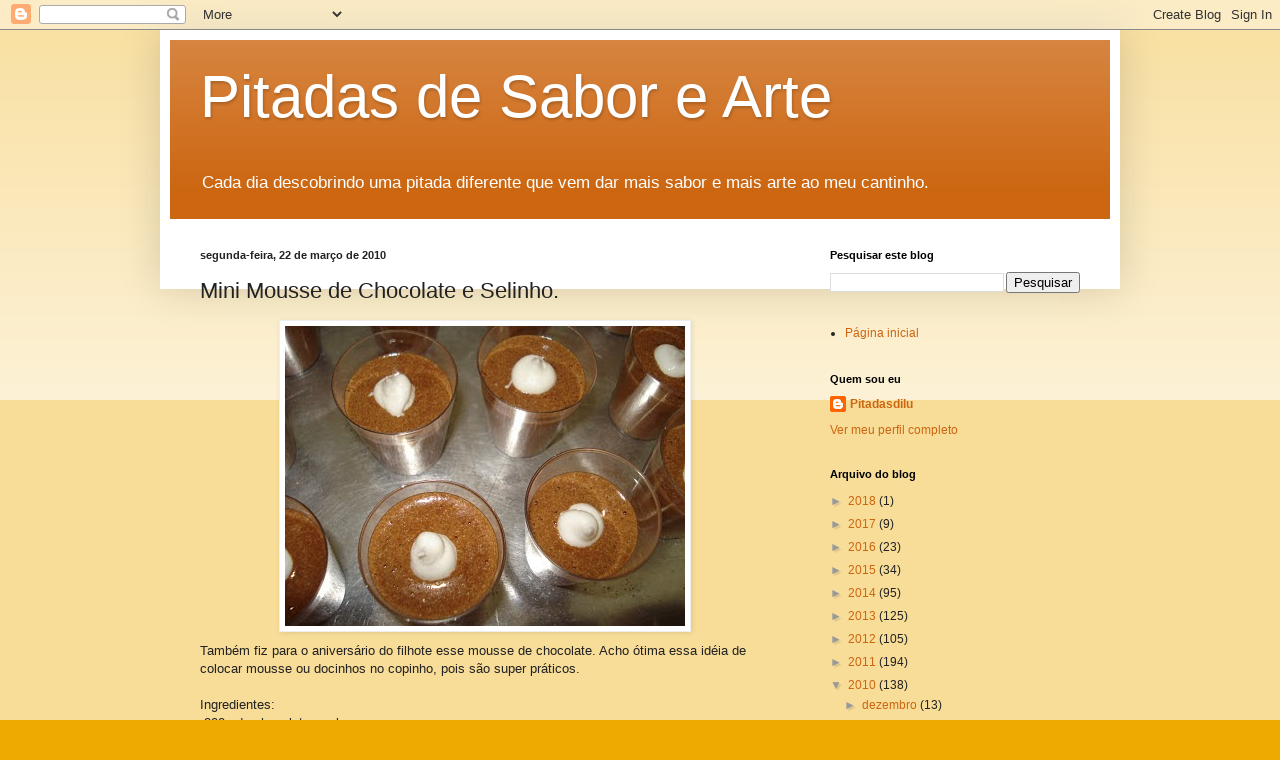

--- FILE ---
content_type: text/html; charset=UTF-8
request_url: https://pitadasdilu.blogspot.com/2010/03/mini-mousse-de-chocolate-e-selinho.html
body_size: 29718
content:
<!DOCTYPE html>
<html class='v2' dir='ltr' lang='pt-BR'>
<head>
<link href='https://www.blogger.com/static/v1/widgets/335934321-css_bundle_v2.css' rel='stylesheet' type='text/css'/>
<meta content='width=1100' name='viewport'/>
<meta content='text/html; charset=UTF-8' http-equiv='Content-Type'/>
<meta content='blogger' name='generator'/>
<link href='https://pitadasdilu.blogspot.com/favicon.ico' rel='icon' type='image/x-icon'/>
<link href='https://pitadasdilu.blogspot.com/2010/03/mini-mousse-de-chocolate-e-selinho.html' rel='canonical'/>
<link rel="alternate" type="application/atom+xml" title="Pitadas de Sabor e Arte - Atom" href="https://pitadasdilu.blogspot.com/feeds/posts/default" />
<link rel="alternate" type="application/rss+xml" title="Pitadas de Sabor e Arte - RSS" href="https://pitadasdilu.blogspot.com/feeds/posts/default?alt=rss" />
<link rel="service.post" type="application/atom+xml" title="Pitadas de Sabor e Arte - Atom" href="https://www.blogger.com/feeds/13940728230695435/posts/default" />

<link rel="alternate" type="application/atom+xml" title="Pitadas de Sabor e Arte - Atom" href="https://pitadasdilu.blogspot.com/feeds/6622769810627769374/comments/default" />
<!--Can't find substitution for tag [blog.ieCssRetrofitLinks]-->
<link href='https://blogger.googleusercontent.com/img/b/R29vZ2xl/AVvXsEgWm4DGtEYnBWTyv5c5mK-pPIgFrrSpPFqD2O70YZGPkJ4eUReR5RgfZZpC6r0lcg0CQvDOHDFY9QxH-qKLUbDK75DYeaNpTNVK5yrPJb4dWnKem6fddwD0UaYKqQv8SBWagFsW6zE-Ueg/s400/DSC00558.JPG' rel='image_src'/>
<meta content='https://pitadasdilu.blogspot.com/2010/03/mini-mousse-de-chocolate-e-selinho.html' property='og:url'/>
<meta content='Mini Mousse de Chocolate e Selinho.' property='og:title'/>
<meta content=' Também fiz para o aniversário do filhote esse mousse de chocolate. Acho ótima essa idéia de colocar mousse ou docinhos no copinho, pois são...' property='og:description'/>
<meta content='https://blogger.googleusercontent.com/img/b/R29vZ2xl/AVvXsEgWm4DGtEYnBWTyv5c5mK-pPIgFrrSpPFqD2O70YZGPkJ4eUReR5RgfZZpC6r0lcg0CQvDOHDFY9QxH-qKLUbDK75DYeaNpTNVK5yrPJb4dWnKem6fddwD0UaYKqQv8SBWagFsW6zE-Ueg/w1200-h630-p-k-no-nu/DSC00558.JPG' property='og:image'/>
<title>Pitadas de Sabor e Arte: Mini Mousse de Chocolate e Selinho.</title>
<style id='page-skin-1' type='text/css'><!--
/*
-----------------------------------------------
Blogger Template Style
Name:     Simple
Designer: Blogger
URL:      www.blogger.com
----------------------------------------------- */
/* Content
----------------------------------------------- */
body {
font: normal normal 12px Arial, Tahoma, Helvetica, FreeSans, sans-serif;
color: #222222;
background: #eeaa00 none repeat scroll top left;
padding: 0 40px 40px 40px;
}
html body .region-inner {
min-width: 0;
max-width: 100%;
width: auto;
}
h2 {
font-size: 22px;
}
a:link {
text-decoration:none;
color: #cc6611;
}
a:visited {
text-decoration:none;
color: #888888;
}
a:hover {
text-decoration:underline;
color: #ff9900;
}
.body-fauxcolumn-outer .fauxcolumn-inner {
background: transparent url(https://resources.blogblog.com/blogblog/data/1kt/simple/body_gradient_tile_light.png) repeat scroll top left;
_background-image: none;
}
.body-fauxcolumn-outer .cap-top {
position: absolute;
z-index: 1;
height: 400px;
width: 100%;
}
.body-fauxcolumn-outer .cap-top .cap-left {
width: 100%;
background: transparent url(https://resources.blogblog.com/blogblog/data/1kt/simple/gradients_light.png) repeat-x scroll top left;
_background-image: none;
}
.content-outer {
-moz-box-shadow: 0 0 40px rgba(0, 0, 0, .15);
-webkit-box-shadow: 0 0 5px rgba(0, 0, 0, .15);
-goog-ms-box-shadow: 0 0 10px #333333;
box-shadow: 0 0 40px rgba(0, 0, 0, .15);
margin-bottom: 1px;
}
.content-inner {
padding: 10px 10px;
}
.content-inner {
background-color: #ffffff;
}
/* Header
----------------------------------------------- */
.header-outer {
background: #cc6611 url(https://resources.blogblog.com/blogblog/data/1kt/simple/gradients_light.png) repeat-x scroll 0 -400px;
_background-image: none;
}
.Header h1 {
font: normal normal 60px Arial, Tahoma, Helvetica, FreeSans, sans-serif;
color: #ffffff;
text-shadow: 1px 2px 3px rgba(0, 0, 0, .2);
}
.Header h1 a {
color: #ffffff;
}
.Header .description {
font-size: 140%;
color: #ffffff;
}
.header-inner .Header .titlewrapper {
padding: 22px 30px;
}
.header-inner .Header .descriptionwrapper {
padding: 0 30px;
}
/* Tabs
----------------------------------------------- */
.tabs-inner .section:first-child {
border-top: 0 solid #eeeeee;
}
.tabs-inner .section:first-child ul {
margin-top: -0;
border-top: 0 solid #eeeeee;
border-left: 0 solid #eeeeee;
border-right: 0 solid #eeeeee;
}
.tabs-inner .widget ul {
background: #f5f5f5 url(https://resources.blogblog.com/blogblog/data/1kt/simple/gradients_light.png) repeat-x scroll 0 -800px;
_background-image: none;
border-bottom: 1px solid #eeeeee;
margin-top: 0;
margin-left: -30px;
margin-right: -30px;
}
.tabs-inner .widget li a {
display: inline-block;
padding: .6em 1em;
font: normal normal 14px Arial, Tahoma, Helvetica, FreeSans, sans-serif;
color: #999999;
border-left: 1px solid #ffffff;
border-right: 1px solid #eeeeee;
}
.tabs-inner .widget li:first-child a {
border-left: none;
}
.tabs-inner .widget li.selected a, .tabs-inner .widget li a:hover {
color: #000000;
background-color: #eeeeee;
text-decoration: none;
}
/* Columns
----------------------------------------------- */
.main-outer {
border-top: 0 solid #eeeeee;
}
.fauxcolumn-left-outer .fauxcolumn-inner {
border-right: 1px solid #eeeeee;
}
.fauxcolumn-right-outer .fauxcolumn-inner {
border-left: 1px solid #eeeeee;
}
/* Headings
----------------------------------------------- */
div.widget > h2,
div.widget h2.title {
margin: 0 0 1em 0;
font: normal bold 11px Arial, Tahoma, Helvetica, FreeSans, sans-serif;
color: #000000;
}
/* Widgets
----------------------------------------------- */
.widget .zippy {
color: #999999;
text-shadow: 2px 2px 1px rgba(0, 0, 0, .1);
}
.widget .popular-posts ul {
list-style: none;
}
/* Posts
----------------------------------------------- */
h2.date-header {
font: normal bold 11px Arial, Tahoma, Helvetica, FreeSans, sans-serif;
}
.date-header span {
background-color: transparent;
color: #222222;
padding: inherit;
letter-spacing: inherit;
margin: inherit;
}
.main-inner {
padding-top: 30px;
padding-bottom: 30px;
}
.main-inner .column-center-inner {
padding: 0 15px;
}
.main-inner .column-center-inner .section {
margin: 0 15px;
}
.post {
margin: 0 0 25px 0;
}
h3.post-title, .comments h4 {
font: normal normal 22px Arial, Tahoma, Helvetica, FreeSans, sans-serif;
margin: .75em 0 0;
}
.post-body {
font-size: 110%;
line-height: 1.4;
position: relative;
}
.post-body img, .post-body .tr-caption-container, .Profile img, .Image img,
.BlogList .item-thumbnail img {
padding: 2px;
background: #ffffff;
border: 1px solid #eeeeee;
-moz-box-shadow: 1px 1px 5px rgba(0, 0, 0, .1);
-webkit-box-shadow: 1px 1px 5px rgba(0, 0, 0, .1);
box-shadow: 1px 1px 5px rgba(0, 0, 0, .1);
}
.post-body img, .post-body .tr-caption-container {
padding: 5px;
}
.post-body .tr-caption-container {
color: #222222;
}
.post-body .tr-caption-container img {
padding: 0;
background: transparent;
border: none;
-moz-box-shadow: 0 0 0 rgba(0, 0, 0, .1);
-webkit-box-shadow: 0 0 0 rgba(0, 0, 0, .1);
box-shadow: 0 0 0 rgba(0, 0, 0, .1);
}
.post-header {
margin: 0 0 1.5em;
line-height: 1.6;
font-size: 90%;
}
.post-footer {
margin: 20px -2px 0;
padding: 5px 10px;
color: #666666;
background-color: #f9f9f9;
border-bottom: 1px solid #eeeeee;
line-height: 1.6;
font-size: 90%;
}
#comments .comment-author {
padding-top: 1.5em;
border-top: 1px solid #eeeeee;
background-position: 0 1.5em;
}
#comments .comment-author:first-child {
padding-top: 0;
border-top: none;
}
.avatar-image-container {
margin: .2em 0 0;
}
#comments .avatar-image-container img {
border: 1px solid #eeeeee;
}
/* Comments
----------------------------------------------- */
.comments .comments-content .icon.blog-author {
background-repeat: no-repeat;
background-image: url([data-uri]);
}
.comments .comments-content .loadmore a {
border-top: 1px solid #999999;
border-bottom: 1px solid #999999;
}
.comments .comment-thread.inline-thread {
background-color: #f9f9f9;
}
.comments .continue {
border-top: 2px solid #999999;
}
/* Accents
---------------------------------------------- */
.section-columns td.columns-cell {
border-left: 1px solid #eeeeee;
}
.blog-pager {
background: transparent none no-repeat scroll top center;
}
.blog-pager-older-link, .home-link,
.blog-pager-newer-link {
background-color: #ffffff;
padding: 5px;
}
.footer-outer {
border-top: 0 dashed #bbbbbb;
}
/* Mobile
----------------------------------------------- */
body.mobile  {
background-size: auto;
}
.mobile .body-fauxcolumn-outer {
background: transparent none repeat scroll top left;
}
.mobile .body-fauxcolumn-outer .cap-top {
background-size: 100% auto;
}
.mobile .content-outer {
-webkit-box-shadow: 0 0 3px rgba(0, 0, 0, .15);
box-shadow: 0 0 3px rgba(0, 0, 0, .15);
}
.mobile .tabs-inner .widget ul {
margin-left: 0;
margin-right: 0;
}
.mobile .post {
margin: 0;
}
.mobile .main-inner .column-center-inner .section {
margin: 0;
}
.mobile .date-header span {
padding: 0.1em 10px;
margin: 0 -10px;
}
.mobile h3.post-title {
margin: 0;
}
.mobile .blog-pager {
background: transparent none no-repeat scroll top center;
}
.mobile .footer-outer {
border-top: none;
}
.mobile .main-inner, .mobile .footer-inner {
background-color: #ffffff;
}
.mobile-index-contents {
color: #222222;
}
.mobile-link-button {
background-color: #cc6611;
}
.mobile-link-button a:link, .mobile-link-button a:visited {
color: #ffffff;
}
.mobile .tabs-inner .section:first-child {
border-top: none;
}
.mobile .tabs-inner .PageList .widget-content {
background-color: #eeeeee;
color: #000000;
border-top: 1px solid #eeeeee;
border-bottom: 1px solid #eeeeee;
}
.mobile .tabs-inner .PageList .widget-content .pagelist-arrow {
border-left: 1px solid #eeeeee;
}

--></style>
<style id='template-skin-1' type='text/css'><!--
body {
min-width: 960px;
}
.content-outer, .content-fauxcolumn-outer, .region-inner {
min-width: 960px;
max-width: 960px;
_width: 960px;
}
.main-inner .columns {
padding-left: 0;
padding-right: 310px;
}
.main-inner .fauxcolumn-center-outer {
left: 0;
right: 310px;
/* IE6 does not respect left and right together */
_width: expression(this.parentNode.offsetWidth -
parseInt("0") -
parseInt("310px") + 'px');
}
.main-inner .fauxcolumn-left-outer {
width: 0;
}
.main-inner .fauxcolumn-right-outer {
width: 310px;
}
.main-inner .column-left-outer {
width: 0;
right: 100%;
margin-left: -0;
}
.main-inner .column-right-outer {
width: 310px;
margin-right: -310px;
}
#layout {
min-width: 0;
}
#layout .content-outer {
min-width: 0;
width: 800px;
}
#layout .region-inner {
min-width: 0;
width: auto;
}
body#layout div.add_widget {
padding: 8px;
}
body#layout div.add_widget a {
margin-left: 32px;
}
--></style>
<link href='https://www.blogger.com/dyn-css/authorization.css?targetBlogID=13940728230695435&amp;zx=26b7e8a9-85b8-4f5e-ab99-1d84307f9f0d' media='none' onload='if(media!=&#39;all&#39;)media=&#39;all&#39;' rel='stylesheet'/><noscript><link href='https://www.blogger.com/dyn-css/authorization.css?targetBlogID=13940728230695435&amp;zx=26b7e8a9-85b8-4f5e-ab99-1d84307f9f0d' rel='stylesheet'/></noscript>
<meta name='google-adsense-platform-account' content='ca-host-pub-1556223355139109'/>
<meta name='google-adsense-platform-domain' content='blogspot.com'/>

</head>
<body class='loading variant-bold'>
<div class='navbar section' id='navbar' name='Navbar'><div class='widget Navbar' data-version='1' id='Navbar1'><script type="text/javascript">
    function setAttributeOnload(object, attribute, val) {
      if(window.addEventListener) {
        window.addEventListener('load',
          function(){ object[attribute] = val; }, false);
      } else {
        window.attachEvent('onload', function(){ object[attribute] = val; });
      }
    }
  </script>
<div id="navbar-iframe-container"></div>
<script type="text/javascript" src="https://apis.google.com/js/platform.js"></script>
<script type="text/javascript">
      gapi.load("gapi.iframes:gapi.iframes.style.bubble", function() {
        if (gapi.iframes && gapi.iframes.getContext) {
          gapi.iframes.getContext().openChild({
              url: 'https://www.blogger.com/navbar/13940728230695435?po\x3d6622769810627769374\x26origin\x3dhttps://pitadasdilu.blogspot.com',
              where: document.getElementById("navbar-iframe-container"),
              id: "navbar-iframe"
          });
        }
      });
    </script><script type="text/javascript">
(function() {
var script = document.createElement('script');
script.type = 'text/javascript';
script.src = '//pagead2.googlesyndication.com/pagead/js/google_top_exp.js';
var head = document.getElementsByTagName('head')[0];
if (head) {
head.appendChild(script);
}})();
</script>
</div></div>
<div class='body-fauxcolumns'>
<div class='fauxcolumn-outer body-fauxcolumn-outer'>
<div class='cap-top'>
<div class='cap-left'></div>
<div class='cap-right'></div>
</div>
<div class='fauxborder-left'>
<div class='fauxborder-right'></div>
<div class='fauxcolumn-inner'>
</div>
</div>
<div class='cap-bottom'>
<div class='cap-left'></div>
<div class='cap-right'></div>
</div>
</div>
</div>
<div class='content'>
<div class='content-fauxcolumns'>
<div class='fauxcolumn-outer content-fauxcolumn-outer'>
<div class='cap-top'>
<div class='cap-left'></div>
<div class='cap-right'></div>
</div>
<div class='fauxborder-left'>
<div class='fauxborder-right'></div>
<div class='fauxcolumn-inner'>
</div>
</div>
<div class='cap-bottom'>
<div class='cap-left'></div>
<div class='cap-right'></div>
</div>
</div>
</div>
<div class='content-outer'>
<div class='content-cap-top cap-top'>
<div class='cap-left'></div>
<div class='cap-right'></div>
</div>
<div class='fauxborder-left content-fauxborder-left'>
<div class='fauxborder-right content-fauxborder-right'></div>
<div class='content-inner'>
<header>
<div class='header-outer'>
<div class='header-cap-top cap-top'>
<div class='cap-left'></div>
<div class='cap-right'></div>
</div>
<div class='fauxborder-left header-fauxborder-left'>
<div class='fauxborder-right header-fauxborder-right'></div>
<div class='region-inner header-inner'>
<div class='header section' id='header' name='Cabeçalho'><div class='widget Header' data-version='1' id='Header1'>
<div id='header-inner'>
<div class='titlewrapper'>
<h1 class='title'>
<a href='https://pitadasdilu.blogspot.com/'>
Pitadas de Sabor e Arte
</a>
</h1>
</div>
<div class='descriptionwrapper'>
<p class='description'><span>Cada dia descobrindo uma pitada diferente que vem dar mais sabor e mais arte ao meu cantinho.</span></p>
</div>
</div>
</div></div>
</div>
</div>
<div class='header-cap-bottom cap-bottom'>
<div class='cap-left'></div>
<div class='cap-right'></div>
</div>
</div>
</header>
<div class='tabs-outer'>
<div class='tabs-cap-top cap-top'>
<div class='cap-left'></div>
<div class='cap-right'></div>
</div>
<div class='fauxborder-left tabs-fauxborder-left'>
<div class='fauxborder-right tabs-fauxborder-right'></div>
<div class='region-inner tabs-inner'>
<div class='tabs no-items section' id='crosscol' name='Entre colunas'></div>
<div class='tabs no-items section' id='crosscol-overflow' name='Cross-Column 2'></div>
</div>
</div>
<div class='tabs-cap-bottom cap-bottom'>
<div class='cap-left'></div>
<div class='cap-right'></div>
</div>
</div>
<div class='main-outer'>
<div class='main-cap-top cap-top'>
<div class='cap-left'></div>
<div class='cap-right'></div>
</div>
<div class='fauxborder-left main-fauxborder-left'>
<div class='fauxborder-right main-fauxborder-right'></div>
<div class='region-inner main-inner'>
<div class='columns fauxcolumns'>
<div class='fauxcolumn-outer fauxcolumn-center-outer'>
<div class='cap-top'>
<div class='cap-left'></div>
<div class='cap-right'></div>
</div>
<div class='fauxborder-left'>
<div class='fauxborder-right'></div>
<div class='fauxcolumn-inner'>
</div>
</div>
<div class='cap-bottom'>
<div class='cap-left'></div>
<div class='cap-right'></div>
</div>
</div>
<div class='fauxcolumn-outer fauxcolumn-left-outer'>
<div class='cap-top'>
<div class='cap-left'></div>
<div class='cap-right'></div>
</div>
<div class='fauxborder-left'>
<div class='fauxborder-right'></div>
<div class='fauxcolumn-inner'>
</div>
</div>
<div class='cap-bottom'>
<div class='cap-left'></div>
<div class='cap-right'></div>
</div>
</div>
<div class='fauxcolumn-outer fauxcolumn-right-outer'>
<div class='cap-top'>
<div class='cap-left'></div>
<div class='cap-right'></div>
</div>
<div class='fauxborder-left'>
<div class='fauxborder-right'></div>
<div class='fauxcolumn-inner'>
</div>
</div>
<div class='cap-bottom'>
<div class='cap-left'></div>
<div class='cap-right'></div>
</div>
</div>
<!-- corrects IE6 width calculation -->
<div class='columns-inner'>
<div class='column-center-outer'>
<div class='column-center-inner'>
<div class='main section' id='main' name='Principal'><div class='widget Blog' data-version='1' id='Blog1'>
<div class='blog-posts hfeed'>

          <div class="date-outer">
        
<h2 class='date-header'><span>segunda-feira, 22 de março de 2010</span></h2>

          <div class="date-posts">
        
<div class='post-outer'>
<div class='post hentry uncustomized-post-template' itemprop='blogPost' itemscope='itemscope' itemtype='http://schema.org/BlogPosting'>
<meta content='https://blogger.googleusercontent.com/img/b/R29vZ2xl/AVvXsEgWm4DGtEYnBWTyv5c5mK-pPIgFrrSpPFqD2O70YZGPkJ4eUReR5RgfZZpC6r0lcg0CQvDOHDFY9QxH-qKLUbDK75DYeaNpTNVK5yrPJb4dWnKem6fddwD0UaYKqQv8SBWagFsW6zE-Ueg/s400/DSC00558.JPG' itemprop='image_url'/>
<meta content='13940728230695435' itemprop='blogId'/>
<meta content='6622769810627769374' itemprop='postId'/>
<a name='6622769810627769374'></a>
<h3 class='post-title entry-title' itemprop='name'>
Mini Mousse de Chocolate e Selinho.
</h3>
<div class='post-header'>
<div class='post-header-line-1'></div>
</div>
<div class='post-body entry-content' id='post-body-6622769810627769374' itemprop='description articleBody'>
<a href="https://blogger.googleusercontent.com/img/b/R29vZ2xl/AVvXsEgWm4DGtEYnBWTyv5c5mK-pPIgFrrSpPFqD2O70YZGPkJ4eUReR5RgfZZpC6r0lcg0CQvDOHDFY9QxH-qKLUbDK75DYeaNpTNVK5yrPJb4dWnKem6fddwD0UaYKqQv8SBWagFsW6zE-Ueg/s1600-h/DSC00558.JPG"><img alt="" border="0" id="BLOGGER_PHOTO_ID_5451502756801166338" src="https://blogger.googleusercontent.com/img/b/R29vZ2xl/AVvXsEgWm4DGtEYnBWTyv5c5mK-pPIgFrrSpPFqD2O70YZGPkJ4eUReR5RgfZZpC6r0lcg0CQvDOHDFY9QxH-qKLUbDK75DYeaNpTNVK5yrPJb4dWnKem6fddwD0UaYKqQv8SBWagFsW6zE-Ueg/s400/DSC00558.JPG" style="TEXT-ALIGN: center; MARGIN: 0px auto 10px; WIDTH: 400px; DISPLAY: block; HEIGHT: 300px; CURSOR: hand" /></a> Também fiz para o aniversário do filhote esse mousse de chocolate. Acho ótima essa idéia de colocar mousse ou docinhos no copinho, pois são super práticos.<br /><br />Ingredientes:<br />-200g de chocolate em barra<br />-1 caixinha de creme de leite<br />-2 claras em neve<br /><br />Aqueça o creme de leite e coloque o chocolate picado, desligue o fogo e mexa até derreter completamente o chocolate, deixe esfriar e misture as claras em neve, leve à geladeira. Coloquei um biquinho de chantily por cima para enfeitar.<br /><br /><a href="https://blogger.googleusercontent.com/img/b/R29vZ2xl/AVvXsEhms-3s92pF4rlYeWPlNc5wlI2xdcHDCk_lHhpyseOex-daja5YTFjj2IJvs-oeBsnd09CXy-vPASwefFnLCAze9j_5aeeiV_HDHGqacdTbSWXx4R6cUUXpG8HcOjBm6akar4CFIrhb9kk/s1600-h/DSC00559.JPG"><img alt="" border="0" id="BLOGGER_PHOTO_ID_5451502747655717570" src="https://blogger.googleusercontent.com/img/b/R29vZ2xl/AVvXsEhms-3s92pF4rlYeWPlNc5wlI2xdcHDCk_lHhpyseOex-daja5YTFjj2IJvs-oeBsnd09CXy-vPASwefFnLCAze9j_5aeeiV_HDHGqacdTbSWXx4R6cUUXpG8HcOjBm6akar4CFIrhb9kk/s400/DSC00559.JPG" style="TEXT-ALIGN: center; MARGIN: 0px auto 10px; WIDTH: 400px; DISPLAY: block; HEIGHT: 300px; CURSOR: hand" /></a><br /><br /><div><a href="https://blogger.googleusercontent.com/img/b/R29vZ2xl/AVvXsEhlgSuEUVLDMdX0T0FXbvgHEs5Cv-iohBFoqaalFj68yA27hzfqLIsksEkRCyXY0enFLTEJEE8x5GNi0561GZg0rOWAqKu49wKQJMk3-nppaGz1zhz1HVD7mGUs4rb6jjwqP6pC_9WRtp8/s1600-h/selinho+4.jpg"><img alt="" border="0" id="BLOGGER_PHOTO_ID_5446310698500747570" src="https://blogger.googleusercontent.com/img/b/R29vZ2xl/AVvXsEhlgSuEUVLDMdX0T0FXbvgHEs5Cv-iohBFoqaalFj68yA27hzfqLIsksEkRCyXY0enFLTEJEE8x5GNi0561GZg0rOWAqKu49wKQJMk3-nppaGz1zhz1HVD7mGUs4rb6jjwqP6pC_9WRtp8/s400/selinho+4.jpg" style="TEXT-ALIGN: center; MARGIN: 0px auto 10px; WIDTH: 160px; DISPLAY: block; HEIGHT: 200px; CURSOR: hand" /></a><br /><div>Ganhei esse selinho da amiga <span style="color:#006600;">Renata</span> do blog <a href="http://www.renata-tricotalgomais.blogspot.com/">Tricot e Algo Mais</a>, obrigada pelo carinho e lembrança. E dedico esse selinho a todas as amigas que passam por aqui.</div><br /><div>Bjos, Lú.</div></div>
<div style='clear: both;'></div>
</div>
<div class='post-footer'>
<div class='post-footer-line post-footer-line-1'>
<span class='post-author vcard'>
</span>
<span class='post-timestamp'>
às
<meta content='https://pitadasdilu.blogspot.com/2010/03/mini-mousse-de-chocolate-e-selinho.html' itemprop='url'/>
<a class='timestamp-link' href='https://pitadasdilu.blogspot.com/2010/03/mini-mousse-de-chocolate-e-selinho.html' rel='bookmark' title='permanent link'><abbr class='published' itemprop='datePublished' title='2010-03-22T14:03:00-03:00'>março 22, 2010</abbr></a>
</span>
<span class='post-comment-link'>
</span>
<span class='post-icons'>
<span class='item-action'>
<a href='https://www.blogger.com/email-post/13940728230695435/6622769810627769374' title='Enviar esta postagem'>
<img alt='' class='icon-action' height='13' src='https://resources.blogblog.com/img/icon18_email.gif' width='18'/>
</a>
</span>
<span class='item-control blog-admin pid-543906174'>
<a href='https://www.blogger.com/post-edit.g?blogID=13940728230695435&postID=6622769810627769374&from=pencil' title='Editar post'>
<img alt='' class='icon-action' height='18' src='https://resources.blogblog.com/img/icon18_edit_allbkg.gif' width='18'/>
</a>
</span>
</span>
<div class='post-share-buttons goog-inline-block'>
<a class='goog-inline-block share-button sb-email' href='https://www.blogger.com/share-post.g?blogID=13940728230695435&postID=6622769810627769374&target=email' target='_blank' title='Enviar por e-mail'><span class='share-button-link-text'>Enviar por e-mail</span></a><a class='goog-inline-block share-button sb-blog' href='https://www.blogger.com/share-post.g?blogID=13940728230695435&postID=6622769810627769374&target=blog' onclick='window.open(this.href, "_blank", "height=270,width=475"); return false;' target='_blank' title='Postar no blog!'><span class='share-button-link-text'>Postar no blog!</span></a><a class='goog-inline-block share-button sb-twitter' href='https://www.blogger.com/share-post.g?blogID=13940728230695435&postID=6622769810627769374&target=twitter' target='_blank' title='Compartilhar no X'><span class='share-button-link-text'>Compartilhar no X</span></a><a class='goog-inline-block share-button sb-facebook' href='https://www.blogger.com/share-post.g?blogID=13940728230695435&postID=6622769810627769374&target=facebook' onclick='window.open(this.href, "_blank", "height=430,width=640"); return false;' target='_blank' title='Compartilhar no Facebook'><span class='share-button-link-text'>Compartilhar no Facebook</span></a><a class='goog-inline-block share-button sb-pinterest' href='https://www.blogger.com/share-post.g?blogID=13940728230695435&postID=6622769810627769374&target=pinterest' target='_blank' title='Compartilhar com o Pinterest'><span class='share-button-link-text'>Compartilhar com o Pinterest</span></a>
</div>
</div>
<div class='post-footer-line post-footer-line-2'>
<span class='post-labels'>
Marcadores:
<a href='https://pitadasdilu.blogspot.com/search/label/Mimos%2FDesafios' rel='tag'>Mimos/Desafios</a>,
<a href='https://pitadasdilu.blogspot.com/search/label/Selos' rel='tag'>Selos</a>,
<a href='https://pitadasdilu.blogspot.com/search/label/Sobremesas' rel='tag'>Sobremesas</a>
</span>
</div>
<div class='post-footer-line post-footer-line-3'>
<span class='post-location'>
</span>
</div>
</div>
</div>
<div class='comments' id='comments'>
<a name='comments'></a>
<h4>14 comentários:</h4>
<div class='comments-content'>
<script async='async' src='' type='text/javascript'></script>
<script type='text/javascript'>
    (function() {
      var items = null;
      var msgs = null;
      var config = {};

// <![CDATA[
      var cursor = null;
      if (items && items.length > 0) {
        cursor = parseInt(items[items.length - 1].timestamp) + 1;
      }

      var bodyFromEntry = function(entry) {
        var text = (entry &&
                    ((entry.content && entry.content.$t) ||
                     (entry.summary && entry.summary.$t))) ||
            '';
        if (entry && entry.gd$extendedProperty) {
          for (var k in entry.gd$extendedProperty) {
            if (entry.gd$extendedProperty[k].name == 'blogger.contentRemoved') {
              return '<span class="deleted-comment">' + text + '</span>';
            }
          }
        }
        return text;
      }

      var parse = function(data) {
        cursor = null;
        var comments = [];
        if (data && data.feed && data.feed.entry) {
          for (var i = 0, entry; entry = data.feed.entry[i]; i++) {
            var comment = {};
            // comment ID, parsed out of the original id format
            var id = /blog-(\d+).post-(\d+)/.exec(entry.id.$t);
            comment.id = id ? id[2] : null;
            comment.body = bodyFromEntry(entry);
            comment.timestamp = Date.parse(entry.published.$t) + '';
            if (entry.author && entry.author.constructor === Array) {
              var auth = entry.author[0];
              if (auth) {
                comment.author = {
                  name: (auth.name ? auth.name.$t : undefined),
                  profileUrl: (auth.uri ? auth.uri.$t : undefined),
                  avatarUrl: (auth.gd$image ? auth.gd$image.src : undefined)
                };
              }
            }
            if (entry.link) {
              if (entry.link[2]) {
                comment.link = comment.permalink = entry.link[2].href;
              }
              if (entry.link[3]) {
                var pid = /.*comments\/default\/(\d+)\?.*/.exec(entry.link[3].href);
                if (pid && pid[1]) {
                  comment.parentId = pid[1];
                }
              }
            }
            comment.deleteclass = 'item-control blog-admin';
            if (entry.gd$extendedProperty) {
              for (var k in entry.gd$extendedProperty) {
                if (entry.gd$extendedProperty[k].name == 'blogger.itemClass') {
                  comment.deleteclass += ' ' + entry.gd$extendedProperty[k].value;
                } else if (entry.gd$extendedProperty[k].name == 'blogger.displayTime') {
                  comment.displayTime = entry.gd$extendedProperty[k].value;
                }
              }
            }
            comments.push(comment);
          }
        }
        return comments;
      };

      var paginator = function(callback) {
        if (hasMore()) {
          var url = config.feed + '?alt=json&v=2&orderby=published&reverse=false&max-results=50';
          if (cursor) {
            url += '&published-min=' + new Date(cursor).toISOString();
          }
          window.bloggercomments = function(data) {
            var parsed = parse(data);
            cursor = parsed.length < 50 ? null
                : parseInt(parsed[parsed.length - 1].timestamp) + 1
            callback(parsed);
            window.bloggercomments = null;
          }
          url += '&callback=bloggercomments';
          var script = document.createElement('script');
          script.type = 'text/javascript';
          script.src = url;
          document.getElementsByTagName('head')[0].appendChild(script);
        }
      };
      var hasMore = function() {
        return !!cursor;
      };
      var getMeta = function(key, comment) {
        if ('iswriter' == key) {
          var matches = !!comment.author
              && comment.author.name == config.authorName
              && comment.author.profileUrl == config.authorUrl;
          return matches ? 'true' : '';
        } else if ('deletelink' == key) {
          return config.baseUri + '/comment/delete/'
               + config.blogId + '/' + comment.id;
        } else if ('deleteclass' == key) {
          return comment.deleteclass;
        }
        return '';
      };

      var replybox = null;
      var replyUrlParts = null;
      var replyParent = undefined;

      var onReply = function(commentId, domId) {
        if (replybox == null) {
          // lazily cache replybox, and adjust to suit this style:
          replybox = document.getElementById('comment-editor');
          if (replybox != null) {
            replybox.height = '250px';
            replybox.style.display = 'block';
            replyUrlParts = replybox.src.split('#');
          }
        }
        if (replybox && (commentId !== replyParent)) {
          replybox.src = '';
          document.getElementById(domId).insertBefore(replybox, null);
          replybox.src = replyUrlParts[0]
              + (commentId ? '&parentID=' + commentId : '')
              + '#' + replyUrlParts[1];
          replyParent = commentId;
        }
      };

      var hash = (window.location.hash || '#').substring(1);
      var startThread, targetComment;
      if (/^comment-form_/.test(hash)) {
        startThread = hash.substring('comment-form_'.length);
      } else if (/^c[0-9]+$/.test(hash)) {
        targetComment = hash.substring(1);
      }

      // Configure commenting API:
      var configJso = {
        'maxDepth': config.maxThreadDepth
      };
      var provider = {
        'id': config.postId,
        'data': items,
        'loadNext': paginator,
        'hasMore': hasMore,
        'getMeta': getMeta,
        'onReply': onReply,
        'rendered': true,
        'initComment': targetComment,
        'initReplyThread': startThread,
        'config': configJso,
        'messages': msgs
      };

      var render = function() {
        if (window.goog && window.goog.comments) {
          var holder = document.getElementById('comment-holder');
          window.goog.comments.render(holder, provider);
        }
      };

      // render now, or queue to render when library loads:
      if (window.goog && window.goog.comments) {
        render();
      } else {
        window.goog = window.goog || {};
        window.goog.comments = window.goog.comments || {};
        window.goog.comments.loadQueue = window.goog.comments.loadQueue || [];
        window.goog.comments.loadQueue.push(render);
      }
    })();
// ]]>
  </script>
<div id='comment-holder'>
<div class="comment-thread toplevel-thread"><ol id="top-ra"><li class="comment" id="c6447289449938123392"><div class="avatar-image-container"><img src="//blogger.googleusercontent.com/img/b/R29vZ2xl/AVvXsEg1h24nZMMkgs_4JZFYSrD5KWzoZ1ZhbNTfaYp3ZAZHCM55HJj0uOVT7hzbw3ddAVuPG0QjjaUcKjM301yHeNptMrMXnX1uZU-knH1WfCw97A8ukANOVqb6AK3fdFi0be4/s45-c/Tulips.jpg" alt=""/></div><div class="comment-block"><div class="comment-header"><cite class="user"><a href="https://www.blogger.com/profile/08165205353815965883" rel="nofollow">Iliane</a></cite><span class="icon user "></span><span class="datetime secondary-text"><a rel="nofollow" href="https://pitadasdilu.blogspot.com/2010/03/mini-mousse-de-chocolate-e-selinho.html?showComment=1269280895453#c6447289449938123392">22 março, 2010 15:01</a></span></div><p class="comment-content">e..ficou otimo..é tão pratico assim né?sem muita sujeira..muito bom..bjus</p><span class="comment-actions secondary-text"><a class="comment-reply" target="_self" data-comment-id="6447289449938123392">Responder</a><span class="item-control blog-admin blog-admin pid-2091575947"><a target="_self" href="https://www.blogger.com/comment/delete/13940728230695435/6447289449938123392">Excluir</a></span></span></div><div class="comment-replies"><div id="c6447289449938123392-rt" class="comment-thread inline-thread hidden"><span class="thread-toggle thread-expanded"><span class="thread-arrow"></span><span class="thread-count"><a target="_self">Respostas</a></span></span><ol id="c6447289449938123392-ra" class="thread-chrome thread-expanded"><div></div><div id="c6447289449938123392-continue" class="continue"><a class="comment-reply" target="_self" data-comment-id="6447289449938123392">Responder</a></div></ol></div></div><div class="comment-replybox-single" id="c6447289449938123392-ce"></div></li><li class="comment" id="c2086442271204813053"><div class="avatar-image-container"><img src="//blogger.googleusercontent.com/img/b/R29vZ2xl/AVvXsEiejvOqr6VsT2nSxiyga0u71pdo_NX5FFuArnyI5Dt_VPUB06p97v-1Y357-1LQDqL4pKRjKgEogGbJXIwEmwqkR4LL06CmJeiV8JutZfNmXioMAUgNQrgQT5ccdjn9NxU/s45-c/*" alt=""/></div><div class="comment-block"><div class="comment-header"><cite class="user"><a href="https://www.blogger.com/profile/10816917999758495255" rel="nofollow">Fabiana</a></cite><span class="icon user "></span><span class="datetime secondary-text"><a rel="nofollow" href="https://pitadasdilu.blogspot.com/2010/03/mini-mousse-de-chocolate-e-selinho.html?showComment=1269311995236#c2086442271204813053">22 março, 2010 23:39</a></span></div><p class="comment-content">Lu,<br>Eu adoro mousse de chocolate!<br>E é tão facinho, né?<br>Acho que o trabalho maior fica em bater as claras em neve...<br>E depois em devorar..kkkk<br>bjs</p><span class="comment-actions secondary-text"><a class="comment-reply" target="_self" data-comment-id="2086442271204813053">Responder</a><span class="item-control blog-admin blog-admin pid-978440090"><a target="_self" href="https://www.blogger.com/comment/delete/13940728230695435/2086442271204813053">Excluir</a></span></span></div><div class="comment-replies"><div id="c2086442271204813053-rt" class="comment-thread inline-thread hidden"><span class="thread-toggle thread-expanded"><span class="thread-arrow"></span><span class="thread-count"><a target="_self">Respostas</a></span></span><ol id="c2086442271204813053-ra" class="thread-chrome thread-expanded"><div></div><div id="c2086442271204813053-continue" class="continue"><a class="comment-reply" target="_self" data-comment-id="2086442271204813053">Responder</a></div></ol></div></div><div class="comment-replybox-single" id="c2086442271204813053-ce"></div></li><li class="comment" id="c4616878860483712016"><div class="avatar-image-container"><img src="//blogger.googleusercontent.com/img/b/R29vZ2xl/AVvXsEg1BHTW1u_jcUbFSJpOgj_Sx-NXsnuRew07JaSRp9zXWpwxb-29nDkduhotBqdJ5EMfxuDPo2wl0dUtKvTcazF0KYBo-fq9bINMfrDvKBbqS6OSdcIrwxeQ9nVeZYCQKDE/s45-c/ARTE_FACE.png" alt=""/></div><div class="comment-block"><div class="comment-header"><cite class="user"><a href="https://www.blogger.com/profile/11444439127197806653" rel="nofollow">Fla</a></cite><span class="icon user "></span><span class="datetime secondary-text"><a rel="nofollow" href="https://pitadasdilu.blogspot.com/2010/03/mini-mousse-de-chocolate-e-selinho.html?showComment=1269350639895#c4616878860483712016">23 março, 2010 10:23</a></span></div><p class="comment-content">Hummm que delícia.<br>Bjs</p><span class="comment-actions secondary-text"><a class="comment-reply" target="_self" data-comment-id="4616878860483712016">Responder</a><span class="item-control blog-admin blog-admin pid-1655732506"><a target="_self" href="https://www.blogger.com/comment/delete/13940728230695435/4616878860483712016">Excluir</a></span></span></div><div class="comment-replies"><div id="c4616878860483712016-rt" class="comment-thread inline-thread hidden"><span class="thread-toggle thread-expanded"><span class="thread-arrow"></span><span class="thread-count"><a target="_self">Respostas</a></span></span><ol id="c4616878860483712016-ra" class="thread-chrome thread-expanded"><div></div><div id="c4616878860483712016-continue" class="continue"><a class="comment-reply" target="_self" data-comment-id="4616878860483712016">Responder</a></div></ol></div></div><div class="comment-replybox-single" id="c4616878860483712016-ce"></div></li><li class="comment" id="c4214104604858916411"><div class="avatar-image-container"><img src="//blogger.googleusercontent.com/img/b/R29vZ2xl/AVvXsEhRBhJ4okYDZgTbbN-GVgXckR0jYYbpPhL_A5_7H1oUdNyERQfl0V3b44oM_9jEkJr5xOxbglDCZWVOEpch5ftEGyx8BbKig9EZNlSOhWy5tYypMvBWXcnM3wmkKwrw3g/s45-c/*" alt=""/></div><div class="comment-block"><div class="comment-header"><cite class="user"><a href="https://www.blogger.com/profile/07148843985526531404" rel="nofollow">Laura Lucia</a></cite><span class="icon user "></span><span class="datetime secondary-text"><a rel="nofollow" href="https://pitadasdilu.blogspot.com/2010/03/mini-mousse-de-chocolate-e-selinho.html?showComment=1269352087005#c4214104604858916411">23 março, 2010 10:48</a></span></div><p class="comment-content">Lú,<br>Que moleza de receita! Do meu jeitinho: fácil e gostosa. Além de bonita.<br>Bjks</p><span class="comment-actions secondary-text"><a class="comment-reply" target="_self" data-comment-id="4214104604858916411">Responder</a><span class="item-control blog-admin blog-admin pid-1622514936"><a target="_self" href="https://www.blogger.com/comment/delete/13940728230695435/4214104604858916411">Excluir</a></span></span></div><div class="comment-replies"><div id="c4214104604858916411-rt" class="comment-thread inline-thread hidden"><span class="thread-toggle thread-expanded"><span class="thread-arrow"></span><span class="thread-count"><a target="_self">Respostas</a></span></span><ol id="c4214104604858916411-ra" class="thread-chrome thread-expanded"><div></div><div id="c4214104604858916411-continue" class="continue"><a class="comment-reply" target="_self" data-comment-id="4214104604858916411">Responder</a></div></ol></div></div><div class="comment-replybox-single" id="c4214104604858916411-ce"></div></li><li class="comment" id="c806915459908314543"><div class="avatar-image-container"><img src="//blogger.googleusercontent.com/img/b/R29vZ2xl/AVvXsEhTsUrtFN58MyJwhNNehdGfWROQGWwjWFBypKOJ5ZXc3HKp526ablG80KvLpvUefw62Ooq_4hmqKSQE-kmzInRalTyax00hJ65FaeKXyezCPBNgSeHuzHyV1TFwFntRoGw/s45-c/renata.jpg" alt=""/></div><div class="comment-block"><div class="comment-header"><cite class="user"><a href="https://www.blogger.com/profile/12691924783127458851" rel="nofollow">Renata</a></cite><span class="icon user "></span><span class="datetime secondary-text"><a rel="nofollow" href="https://pitadasdilu.blogspot.com/2010/03/mini-mousse-de-chocolate-e-selinho.html?showComment=1269445611708#c806915459908314543">24 março, 2010 12:46</a></span></div><p class="comment-content">Lú, que delícia,hein?! Amo mousse, já anotei a receitinha...e meu regime já era,hahaha!Fique com DEUS!!!Bjão,Rê.</p><span class="comment-actions secondary-text"><a class="comment-reply" target="_self" data-comment-id="806915459908314543">Responder</a><span class="item-control blog-admin blog-admin pid-102799815"><a target="_self" href="https://www.blogger.com/comment/delete/13940728230695435/806915459908314543">Excluir</a></span></span></div><div class="comment-replies"><div id="c806915459908314543-rt" class="comment-thread inline-thread hidden"><span class="thread-toggle thread-expanded"><span class="thread-arrow"></span><span class="thread-count"><a target="_self">Respostas</a></span></span><ol id="c806915459908314543-ra" class="thread-chrome thread-expanded"><div></div><div id="c806915459908314543-continue" class="continue"><a class="comment-reply" target="_self" data-comment-id="806915459908314543">Responder</a></div></ol></div></div><div class="comment-replybox-single" id="c806915459908314543-ce"></div></li><li class="comment" id="c1578417077133396531"><div class="avatar-image-container"><img src="//1.bp.blogspot.com/-V20HJbklHzA/U30iIxDq4GI/AAAAAAAAEGA/yintKexnUIw/s35/798_482405618469225_934023726_n.jpg" alt=""/></div><div class="comment-block"><div class="comment-header"><cite class="user"><a href="https://www.blogger.com/profile/03570104037325148112" rel="nofollow">Fabiana Appel</a></cite><span class="icon user "></span><span class="datetime secondary-text"><a rel="nofollow" href="https://pitadasdilu.blogspot.com/2010/03/mini-mousse-de-chocolate-e-selinho.html?showComment=1269541299610#c1578417077133396531">25 março, 2010 15:21</a></span></div><p class="comment-content">Oi Lú!!!<br>Delícia!!!<br>Podia postar uma receitinhas diet,kkk<br>Fica com Deus<br>Beijos</p><span class="comment-actions secondary-text"><a class="comment-reply" target="_self" data-comment-id="1578417077133396531">Responder</a><span class="item-control blog-admin blog-admin pid-817824112"><a target="_self" href="https://www.blogger.com/comment/delete/13940728230695435/1578417077133396531">Excluir</a></span></span></div><div class="comment-replies"><div id="c1578417077133396531-rt" class="comment-thread inline-thread hidden"><span class="thread-toggle thread-expanded"><span class="thread-arrow"></span><span class="thread-count"><a target="_self">Respostas</a></span></span><ol id="c1578417077133396531-ra" class="thread-chrome thread-expanded"><div></div><div id="c1578417077133396531-continue" class="continue"><a class="comment-reply" target="_self" data-comment-id="1578417077133396531">Responder</a></div></ol></div></div><div class="comment-replybox-single" id="c1578417077133396531-ce"></div></li><li class="comment" id="c1113452258487406668"><div class="avatar-image-container"><img src="//blogger.googleusercontent.com/img/b/R29vZ2xl/AVvXsEimRe0xNPPca_t24C8zP7qgOog7rpks_8gD67veP4o1o4NgxlQo_DTjQmWMOpxmpOYPIQJhnGqsuHQdG_zE7ZWTVdsKUoU5LQRgaKwd50whGY6BdjraSev4shz7SoaiBw/s45-c/baianinha.jpg" alt=""/></div><div class="comment-block"><div class="comment-header"><cite class="user"><a href="https://www.blogger.com/profile/05272878164255050431" rel="nofollow">Flavinha</a></cite><span class="icon user "></span><span class="datetime secondary-text"><a rel="nofollow" href="https://pitadasdilu.blogspot.com/2010/03/mini-mousse-de-chocolate-e-selinho.html?showComment=1269703373325#c1113452258487406668">27 março, 2010 12:22</a></span></div><p class="comment-content">Além de práticos ficaram lindos, né, Lú?<br><br>Beijinhos e bom fim de semana!</p><span class="comment-actions secondary-text"><a class="comment-reply" target="_self" data-comment-id="1113452258487406668">Responder</a><span class="item-control blog-admin blog-admin pid-1024387344"><a target="_self" href="https://www.blogger.com/comment/delete/13940728230695435/1113452258487406668">Excluir</a></span></span></div><div class="comment-replies"><div id="c1113452258487406668-rt" class="comment-thread inline-thread hidden"><span class="thread-toggle thread-expanded"><span class="thread-arrow"></span><span class="thread-count"><a target="_self">Respostas</a></span></span><ol id="c1113452258487406668-ra" class="thread-chrome thread-expanded"><div></div><div id="c1113452258487406668-continue" class="continue"><a class="comment-reply" target="_self" data-comment-id="1113452258487406668">Responder</a></div></ol></div></div><div class="comment-replybox-single" id="c1113452258487406668-ce"></div></li><li class="comment" id="c2694422874818253492"><div class="avatar-image-container"><img src="//blogger.googleusercontent.com/img/b/R29vZ2xl/AVvXsEhMLjmYhVvETAi6DehJ8_gp1YE7wlwfc9sn8F9jy6uvcT29x-fimRAJEm73nmiLKZkG5jaUbVDGNKO6shm_CeVspxVkjsyzQz52gWCnWWxjfpgk3uKgD2PO_f0xOfYFRQg/s45-c/061120104000%5B1%5D.jpg" alt=""/></div><div class="comment-block"><div class="comment-header"><cite class="user"><a href="https://www.blogger.com/profile/06292539309712258509" rel="nofollow">Belita</a></cite><span class="icon user "></span><span class="datetime secondary-text"><a rel="nofollow" href="https://pitadasdilu.blogspot.com/2010/03/mini-mousse-de-chocolate-e-selinho.html?showComment=1269890195632#c2694422874818253492">29 março, 2010 16:16</a></span></div><p class="comment-content">que delicia ! passei e vou ficar por cá,beijos Boa Páscoa com Paz e Amor</p><span class="comment-actions secondary-text"><a class="comment-reply" target="_self" data-comment-id="2694422874818253492">Responder</a><span class="item-control blog-admin blog-admin pid-1795513600"><a target="_self" href="https://www.blogger.com/comment/delete/13940728230695435/2694422874818253492">Excluir</a></span></span></div><div class="comment-replies"><div id="c2694422874818253492-rt" class="comment-thread inline-thread hidden"><span class="thread-toggle thread-expanded"><span class="thread-arrow"></span><span class="thread-count"><a target="_self">Respostas</a></span></span><ol id="c2694422874818253492-ra" class="thread-chrome thread-expanded"><div></div><div id="c2694422874818253492-continue" class="continue"><a class="comment-reply" target="_self" data-comment-id="2694422874818253492">Responder</a></div></ol></div></div><div class="comment-replybox-single" id="c2694422874818253492-ce"></div></li><li class="comment" id="c204670673425635651"><div class="avatar-image-container"><img src="//www.blogger.com/img/blogger_logo_round_35.png" alt=""/></div><div class="comment-block"><div class="comment-header"><cite class="user"><a href="https://www.blogger.com/profile/08701463014264103109" rel="nofollow">Pitadasdilu</a></cite><span class="icon user blog-author"></span><span class="datetime secondary-text"><a rel="nofollow" href="https://pitadasdilu.blogspot.com/2010/03/mini-mousse-de-chocolate-e-selinho.html?showComment=1270143237296#c204670673425635651">01 abril, 2010 14:33</a></span></div><p class="comment-content">Obrigada a cada uma pelos comentários,fico muito feliz com o carinho de vocês. <br>Estou um pouco desanimada, mas logo, logo vai passar.<br>Bjos, a todas, Lú.</p><span class="comment-actions secondary-text"><a class="comment-reply" target="_self" data-comment-id="204670673425635651">Responder</a><span class="item-control blog-admin blog-admin pid-543906174"><a target="_self" href="https://www.blogger.com/comment/delete/13940728230695435/204670673425635651">Excluir</a></span></span></div><div class="comment-replies"><div id="c204670673425635651-rt" class="comment-thread inline-thread hidden"><span class="thread-toggle thread-expanded"><span class="thread-arrow"></span><span class="thread-count"><a target="_self">Respostas</a></span></span><ol id="c204670673425635651-ra" class="thread-chrome thread-expanded"><div></div><div id="c204670673425635651-continue" class="continue"><a class="comment-reply" target="_self" data-comment-id="204670673425635651">Responder</a></div></ol></div></div><div class="comment-replybox-single" id="c204670673425635651-ce"></div></li><li class="comment" id="c7154943247776779017"><div class="avatar-image-container"><img src="//www.blogger.com/img/blogger_logo_round_35.png" alt=""/></div><div class="comment-block"><div class="comment-header"><cite class="user"><a href="https://www.blogger.com/profile/04689502440956094600" rel="nofollow">Unknown</a></cite><span class="icon user "></span><span class="datetime secondary-text"><a rel="nofollow" href="https://pitadasdilu.blogspot.com/2010/03/mini-mousse-de-chocolate-e-selinho.html?showComment=1270151469784#c7154943247776779017">01 abril, 2010 16:51</a></span></div><p class="comment-content">Nossa...que facil e deve ficar uma delícia. Acho que vou fazer pra domingo. Feliz e abençoada Páscoa para você e sua familia. Ah...já ia esquecendo de dizer: seu filho é lindo! Parabéns...bjo</p><span class="comment-actions secondary-text"><a class="comment-reply" target="_self" data-comment-id="7154943247776779017">Responder</a><span class="item-control blog-admin blog-admin pid-163866646"><a target="_self" href="https://www.blogger.com/comment/delete/13940728230695435/7154943247776779017">Excluir</a></span></span></div><div class="comment-replies"><div id="c7154943247776779017-rt" class="comment-thread inline-thread hidden"><span class="thread-toggle thread-expanded"><span class="thread-arrow"></span><span class="thread-count"><a target="_self">Respostas</a></span></span><ol id="c7154943247776779017-ra" class="thread-chrome thread-expanded"><div></div><div id="c7154943247776779017-continue" class="continue"><a class="comment-reply" target="_self" data-comment-id="7154943247776779017">Responder</a></div></ol></div></div><div class="comment-replybox-single" id="c7154943247776779017-ce"></div></li><li class="comment" id="c2753662895942810435"><div class="avatar-image-container"><img src="//blogger.googleusercontent.com/img/b/R29vZ2xl/AVvXsEjJmtmcbWothzzH0EtWeiSaj5hiEdbTaBMHpwJn4Ei3GqNXirtkiwpODAfzsil1mEJ1gJxPkL7pvVWRtC7g0xvCBnAVYsmCdUJXsAgW6XOONVuvq1-RoBryaZGaZYOqcw/s45-c/0ca9d00b-87c7-4858-80a2-cf6d9c67f15c.JPG" alt=""/></div><div class="comment-block"><div class="comment-header"><cite class="user"><a href="https://www.blogger.com/profile/13609087054456077943" rel="nofollow">Fabiana</a></cite><span class="icon user "></span><span class="datetime secondary-text"><a rel="nofollow" href="https://pitadasdilu.blogspot.com/2010/03/mini-mousse-de-chocolate-e-selinho.html?showComment=1270253629928#c2753662895942810435">02 abril, 2010 21:13</a></span></div><p class="comment-content">Lu, tudo bem? Há tempos que não passo por aqui, mudei o layout do blog e perdi os blogs que visito, acabei esquecendo de adcionar o seu, estava sentindo saudades de suas receitas, vim aqui dar uma espiadinha. Adorei essa mousse! Agora não vou mais te perder de vista. Espero que vc melhore. Bjs!</p><span class="comment-actions secondary-text"><a class="comment-reply" target="_self" data-comment-id="2753662895942810435">Responder</a><span class="item-control blog-admin blog-admin pid-1970326144"><a target="_self" href="https://www.blogger.com/comment/delete/13940728230695435/2753662895942810435">Excluir</a></span></span></div><div class="comment-replies"><div id="c2753662895942810435-rt" class="comment-thread inline-thread hidden"><span class="thread-toggle thread-expanded"><span class="thread-arrow"></span><span class="thread-count"><a target="_self">Respostas</a></span></span><ol id="c2753662895942810435-ra" class="thread-chrome thread-expanded"><div></div><div id="c2753662895942810435-continue" class="continue"><a class="comment-reply" target="_self" data-comment-id="2753662895942810435">Responder</a></div></ol></div></div><div class="comment-replybox-single" id="c2753662895942810435-ce"></div></li><li class="comment" id="c2672042628117096548"><div class="avatar-image-container"><img src="//blogger.googleusercontent.com/img/b/R29vZ2xl/AVvXsEip8xCuOeyA5x-qVnqNZ2Bavn-La8uHou-m2dSxcRVOWLQ86ucpYfejZ05EszVLTkmVXeVoWYFEUrYIA8xY9D_glwYY8H7It1AWCq1Wm5-NKllmyQ8AW5lx9271bihLWg/s45-c/Snapchat-1816248901.jpg" alt=""/></div><div class="comment-block"><div class="comment-header"><cite class="user"><a href="https://www.blogger.com/profile/02514516070912974891" rel="nofollow">Influência Crochet </a></cite><span class="icon user "></span><span class="datetime secondary-text"><a rel="nofollow" href="https://pitadasdilu.blogspot.com/2010/03/mini-mousse-de-chocolate-e-selinho.html?showComment=1270827755763#c2672042628117096548">09 abril, 2010 12:42</a></span></div><p class="comment-content">Oi Lú que delicia amiga,deve ter ficado muito bom....<br>Um otimo final de semana Bjs Gisele Moura</p><span class="comment-actions secondary-text"><a class="comment-reply" target="_self" data-comment-id="2672042628117096548">Responder</a><span class="item-control blog-admin blog-admin pid-309820865"><a target="_self" href="https://www.blogger.com/comment/delete/13940728230695435/2672042628117096548">Excluir</a></span></span></div><div class="comment-replies"><div id="c2672042628117096548-rt" class="comment-thread inline-thread hidden"><span class="thread-toggle thread-expanded"><span class="thread-arrow"></span><span class="thread-count"><a target="_self">Respostas</a></span></span><ol id="c2672042628117096548-ra" class="thread-chrome thread-expanded"><div></div><div id="c2672042628117096548-continue" class="continue"><a class="comment-reply" target="_self" data-comment-id="2672042628117096548">Responder</a></div></ol></div></div><div class="comment-replybox-single" id="c2672042628117096548-ce"></div></li><li class="comment" id="c1807506395904776372"><div class="avatar-image-container"><img src="//blogger.googleusercontent.com/img/b/R29vZ2xl/AVvXsEjdyPte5ZqewLJ0Z0cKU01prJRCD6FZAjRvBCqseis3byNSAu-_C5l7dGK2LOsRgy_gpy7awUzhi4TnCMicoJkrZGn7ncv0QIGxuJkooZQZtpUrlVQJVXFwDlbSgMjenw/s45-c/962735F3-552A-4030-A252-05E78AB2D7F6.jpeg" alt=""/></div><div class="comment-block"><div class="comment-header"><cite class="user"><a href="https://www.blogger.com/profile/03917583267733854524" rel="nofollow">Adriana</a></cite><span class="icon user "></span><span class="datetime secondary-text"><a rel="nofollow" href="https://pitadasdilu.blogspot.com/2010/03/mini-mousse-de-chocolate-e-selinho.html?showComment=1270852874556#c1807506395904776372">09 abril, 2010 19:41</a></span></div><p class="comment-content">Oi Lú esta tudo bem? anda sumidinha, saudades.<br>Fique com Deus e lindo fim de semana.<br>Bjs.</p><span class="comment-actions secondary-text"><a class="comment-reply" target="_self" data-comment-id="1807506395904776372">Responder</a><span class="item-control blog-admin blog-admin pid-1750050889"><a target="_self" href="https://www.blogger.com/comment/delete/13940728230695435/1807506395904776372">Excluir</a></span></span></div><div class="comment-replies"><div id="c1807506395904776372-rt" class="comment-thread inline-thread hidden"><span class="thread-toggle thread-expanded"><span class="thread-arrow"></span><span class="thread-count"><a target="_self">Respostas</a></span></span><ol id="c1807506395904776372-ra" class="thread-chrome thread-expanded"><div></div><div id="c1807506395904776372-continue" class="continue"><a class="comment-reply" target="_self" data-comment-id="1807506395904776372">Responder</a></div></ol></div></div><div class="comment-replybox-single" id="c1807506395904776372-ce"></div></li><li class="comment" id="c5763362490588146662"><div class="avatar-image-container"><img src="//www.blogger.com/img/blogger_logo_round_35.png" alt=""/></div><div class="comment-block"><div class="comment-header"><cite class="user"><a href="https://www.blogger.com/profile/12747632844938427970" rel="nofollow">Unknown</a></cite><span class="icon user "></span><span class="datetime secondary-text"><a rel="nofollow" href="https://pitadasdilu.blogspot.com/2010/03/mini-mousse-de-chocolate-e-selinho.html?showComment=1271009699649#c5763362490588146662">11 abril, 2010 15:14</a></span></div><p class="comment-content">Oi Lu, td bem?<br>Bem prático essa mousse, amo mousse de chocolate :9<br><br>Lindo aqui. Boa semana pra ti.<br>Fique na paz.</p><span class="comment-actions secondary-text"><a class="comment-reply" target="_self" data-comment-id="5763362490588146662">Responder</a><span class="item-control blog-admin blog-admin pid-387806801"><a target="_self" href="https://www.blogger.com/comment/delete/13940728230695435/5763362490588146662">Excluir</a></span></span></div><div class="comment-replies"><div id="c5763362490588146662-rt" class="comment-thread inline-thread hidden"><span class="thread-toggle thread-expanded"><span class="thread-arrow"></span><span class="thread-count"><a target="_self">Respostas</a></span></span><ol id="c5763362490588146662-ra" class="thread-chrome thread-expanded"><div></div><div id="c5763362490588146662-continue" class="continue"><a class="comment-reply" target="_self" data-comment-id="5763362490588146662">Responder</a></div></ol></div></div><div class="comment-replybox-single" id="c5763362490588146662-ce"></div></li></ol><div id="top-continue" class="continue"><a class="comment-reply" target="_self">Adicionar comentário</a></div><div class="comment-replybox-thread" id="top-ce"></div><div class="loadmore hidden" data-post-id="6622769810627769374"><a target="_self">Carregar mais...</a></div></div>
</div>
</div>
<p class='comment-footer'>
<div class='comment-form'>
<a name='comment-form'></a>
<p>Obrigada pela visita e pela delicadeza em deixar um recadinho ! Bjos, Lú.</p>
<a href='https://www.blogger.com/comment/frame/13940728230695435?po=6622769810627769374&hl=pt-BR&saa=85391&origin=https://pitadasdilu.blogspot.com' id='comment-editor-src'></a>
<iframe allowtransparency='true' class='blogger-iframe-colorize blogger-comment-from-post' frameborder='0' height='410px' id='comment-editor' name='comment-editor' src='' width='100%'></iframe>
<script src='https://www.blogger.com/static/v1/jsbin/2830521187-comment_from_post_iframe.js' type='text/javascript'></script>
<script type='text/javascript'>
      BLOG_CMT_createIframe('https://www.blogger.com/rpc_relay.html');
    </script>
</div>
</p>
<div id='backlinks-container'>
<div id='Blog1_backlinks-container'>
</div>
</div>
</div>
</div>

        </div></div>
      
</div>
<div class='blog-pager' id='blog-pager'>
<span id='blog-pager-newer-link'>
<a class='blog-pager-newer-link' href='https://pitadasdilu.blogspot.com/2010/04/creme-de-abacaxi.html' id='Blog1_blog-pager-newer-link' title='Postagem mais recente'>Postagem mais recente</a>
</span>
<span id='blog-pager-older-link'>
<a class='blog-pager-older-link' href='https://pitadasdilu.blogspot.com/2010/03/parabens-para-nos-blogueiros.html' id='Blog1_blog-pager-older-link' title='Postagem mais antiga'>Postagem mais antiga</a>
</span>
<a class='home-link' href='https://pitadasdilu.blogspot.com/'>Página inicial</a>
</div>
<div class='clear'></div>
<div class='post-feeds'>
<div class='feed-links'>
Assinar:
<a class='feed-link' href='https://pitadasdilu.blogspot.com/feeds/6622769810627769374/comments/default' target='_blank' type='application/atom+xml'>Postar comentários (Atom)</a>
</div>
</div>
</div><div class='widget FeaturedPost' data-version='1' id='FeaturedPost1'>
<div class='post-summary'>
<h3><a href='https://pitadasdilu.blogspot.com/2014/07/lar-de-vovos-sao-marcos.html'>Lar de Vovôs São Marcos.</a></h3>
<p>
      No dia 09/07/2014, fomos visitar e entregar os kits para os idosos no &quot;Lar de Vovôs São Marcos&quot; em Canoas. Foi um momento de...
</p>
<img class='image' src='https://blogger.googleusercontent.com/img/b/R29vZ2xl/AVvXsEhkRGbMKomXqyTv03G_Khmoq5GjKqjOdyg0x7HR3YbOHfC84pU4cJP-YnYfH4AeQgSshCF5rQwA3sjy3PyjBEgyHslWXX7wEVnmVVaduqcDYk6rpsbm-udc0bPRcqVM4cXtiLlH0x3sooc/s1600/DSC02627.JPG'/>
</div>
<style type='text/css'>
    .image {
      width: 100%;
    }
  </style>
<div class='clear'></div>
</div><div class='widget PopularPosts' data-version='1' id='PopularPosts1'>
<div class='widget-content popular-posts'>
<ul>
<li>
<div class='item-content'>
<div class='item-thumbnail'>
<a href='https://pitadasdilu.blogspot.com/2017/09/este-momento-62.html' target='_blank'>
<img alt='' border='0' src='https://blogger.googleusercontent.com/img/b/R29vZ2xl/AVvXsEj7s-nSQuHEN20Zb81Y-JVTkV3gv8WNY0QBCmcPzO_ZGusvM_wtDjpqX9A925wO-o4S42ubzjyIN9tSic3l3UGPSvMFevakUdieqgFu-VMAws3nGtxlUrZ1sXNafDb_ibvcjq0b0WFjBHk/w72-h72-p-k-no-nu/IMG_3370.jpg'/>
</a>
</div>
<div class='item-title'><a href='https://pitadasdilu.blogspot.com/2017/09/este-momento-62.html'>&#9825; Este Momento #62</a></div>
<div class='item-snippet'>     Um  ritual de sexta-feira. Uma simples foto - sem palavras - capturando um  momento. Um momento simples, especial e extraordinário. Um ...</div>
</div>
<div style='clear: both;'></div>
</li>
<li>
<div class='item-content'>
<div class='item-thumbnail'>
<a href='https://pitadasdilu.blogspot.com/2018/05/fuja-enquanto-pode.html' target='_blank'>
<img alt='' border='0' src='https://blogger.googleusercontent.com/img/b/R29vZ2xl/AVvXsEh5zNMEg0DMwAwuoPfErf61vQlOJetOm1tw1U7VokFU4R3ZmitgB1p-ZWGhNA9XxBXH_d9suoktwc_BVviPxJhCFJl_SAmnbk-FZzUfuMz5PLUEkoy6ksh83CCvJTuiso6KvShVW4ZmRgM/w72-h72-p-k-no-nu/%25C3%25ADndice.jpg'/>
</a>
</div>
<div class='item-title'><a href='https://pitadasdilu.blogspot.com/2018/05/fuja-enquanto-pode.html'>Fuja Enquanto Pode</a></div>
<div class='item-snippet'>Hoje faz exatamente uma semana que  Mariane Isbarrola e sua mãe  Terezinha Pereira  foram brutalmente e covardemente assassinadas pelo ex-ma...</div>
</div>
<div style='clear: both;'></div>
</li>
<li>
<div class='item-content'>
<div class='item-thumbnail'>
<a href='https://pitadasdilu.blogspot.com/2011/04/sorteio-kit-caldo-sazon.html' target='_blank'>
<img alt='' border='0' src='https://blogger.googleusercontent.com/img/b/R29vZ2xl/AVvXsEhd-mAAAMK1D12wBUO074spWN-CNYqLpS7_ffIWaPQb0vEGFp05-Jz1gbWDBN8uulDlH5OgUR6k36aK7Zg_4X147LEcAAgIaAcAWLud1KYitC5_Vq-u5stM9id1MAPaZW3tg0XO5wHgIk8/w72-h72-p-k-no-nu/sazon+3+parceiro.jpg'/>
</a>
</div>
<div class='item-title'><a href='https://pitadasdilu.blogspot.com/2011/04/sorteio-kit-caldo-sazon.html'>Sorteio Kit  Caldo Sázon !!  Atualizando!!</a></div>
<div class='item-snippet'> É com muita alegria que venho dar a notícia de mais uma parceria com a empresa Ajinomoto.   Conheça Caldo SAZÓN &#174; Caldo SAZÓN &#174;  é um delic...</div>
</div>
<div style='clear: both;'></div>
</li>
</ul>
<div class='clear'></div>
</div>
</div></div>
</div>
</div>
<div class='column-left-outer'>
<div class='column-left-inner'>
<aside>
</aside>
</div>
</div>
<div class='column-right-outer'>
<div class='column-right-inner'>
<aside>
<div class='sidebar section' id='sidebar-right-1'><div class='widget BlogSearch' data-version='1' id='BlogSearch1'>
<h2 class='title'>Pesquisar este blog</h2>
<div class='widget-content'>
<div id='BlogSearch1_form'>
<form action='https://pitadasdilu.blogspot.com/search' class='gsc-search-box' target='_top'>
<table cellpadding='0' cellspacing='0' class='gsc-search-box'>
<tbody>
<tr>
<td class='gsc-input'>
<input autocomplete='off' class='gsc-input' name='q' size='10' title='search' type='text' value=''/>
</td>
<td class='gsc-search-button'>
<input class='gsc-search-button' title='search' type='submit' value='Pesquisar'/>
</td>
</tr>
</tbody>
</table>
</form>
</div>
</div>
<div class='clear'></div>
</div><div class='widget PageList' data-version='1' id='PageList1'>
<div class='widget-content'>
<ul>
<li>
<a href='https://pitadasdilu.blogspot.com/'>Página inicial</a>
</li>
</ul>
<div class='clear'></div>
</div>
</div>
<div class='widget Profile' data-version='1' id='Profile1'>
<h2>Quem sou eu</h2>
<div class='widget-content'>
<dl class='profile-datablock'>
<dt class='profile-data'>
<a class='profile-name-link g-profile' href='https://www.blogger.com/profile/08701463014264103109' rel='author' style='background-image: url(//www.blogger.com/img/logo-16.png);'>
Pitadasdilu
</a>
</dt>
</dl>
<a class='profile-link' href='https://www.blogger.com/profile/08701463014264103109' rel='author'>Ver meu perfil completo</a>
<div class='clear'></div>
</div>
</div><div class='widget BlogArchive' data-version='1' id='BlogArchive1'>
<h2>Arquivo do blog</h2>
<div class='widget-content'>
<div id='ArchiveList'>
<div id='BlogArchive1_ArchiveList'>
<ul class='hierarchy'>
<li class='archivedate collapsed'>
<a class='toggle' href='javascript:void(0)'>
<span class='zippy'>

        &#9658;&#160;
      
</span>
</a>
<a class='post-count-link' href='https://pitadasdilu.blogspot.com/2018/'>
2018
</a>
<span class='post-count' dir='ltr'>(1)</span>
<ul class='hierarchy'>
<li class='archivedate collapsed'>
<a class='toggle' href='javascript:void(0)'>
<span class='zippy'>

        &#9658;&#160;
      
</span>
</a>
<a class='post-count-link' href='https://pitadasdilu.blogspot.com/2018/05/'>
maio
</a>
<span class='post-count' dir='ltr'>(1)</span>
</li>
</ul>
</li>
</ul>
<ul class='hierarchy'>
<li class='archivedate collapsed'>
<a class='toggle' href='javascript:void(0)'>
<span class='zippy'>

        &#9658;&#160;
      
</span>
</a>
<a class='post-count-link' href='https://pitadasdilu.blogspot.com/2017/'>
2017
</a>
<span class='post-count' dir='ltr'>(9)</span>
<ul class='hierarchy'>
<li class='archivedate collapsed'>
<a class='toggle' href='javascript:void(0)'>
<span class='zippy'>

        &#9658;&#160;
      
</span>
</a>
<a class='post-count-link' href='https://pitadasdilu.blogspot.com/2017/09/'>
setembro
</a>
<span class='post-count' dir='ltr'>(2)</span>
</li>
</ul>
<ul class='hierarchy'>
<li class='archivedate collapsed'>
<a class='toggle' href='javascript:void(0)'>
<span class='zippy'>

        &#9658;&#160;
      
</span>
</a>
<a class='post-count-link' href='https://pitadasdilu.blogspot.com/2017/05/'>
maio
</a>
<span class='post-count' dir='ltr'>(1)</span>
</li>
</ul>
<ul class='hierarchy'>
<li class='archivedate collapsed'>
<a class='toggle' href='javascript:void(0)'>
<span class='zippy'>

        &#9658;&#160;
      
</span>
</a>
<a class='post-count-link' href='https://pitadasdilu.blogspot.com/2017/04/'>
abril
</a>
<span class='post-count' dir='ltr'>(3)</span>
</li>
</ul>
<ul class='hierarchy'>
<li class='archivedate collapsed'>
<a class='toggle' href='javascript:void(0)'>
<span class='zippy'>

        &#9658;&#160;
      
</span>
</a>
<a class='post-count-link' href='https://pitadasdilu.blogspot.com/2017/03/'>
março
</a>
<span class='post-count' dir='ltr'>(3)</span>
</li>
</ul>
</li>
</ul>
<ul class='hierarchy'>
<li class='archivedate collapsed'>
<a class='toggle' href='javascript:void(0)'>
<span class='zippy'>

        &#9658;&#160;
      
</span>
</a>
<a class='post-count-link' href='https://pitadasdilu.blogspot.com/2016/'>
2016
</a>
<span class='post-count' dir='ltr'>(23)</span>
<ul class='hierarchy'>
<li class='archivedate collapsed'>
<a class='toggle' href='javascript:void(0)'>
<span class='zippy'>

        &#9658;&#160;
      
</span>
</a>
<a class='post-count-link' href='https://pitadasdilu.blogspot.com/2016/09/'>
setembro
</a>
<span class='post-count' dir='ltr'>(3)</span>
</li>
</ul>
<ul class='hierarchy'>
<li class='archivedate collapsed'>
<a class='toggle' href='javascript:void(0)'>
<span class='zippy'>

        &#9658;&#160;
      
</span>
</a>
<a class='post-count-link' href='https://pitadasdilu.blogspot.com/2016/08/'>
agosto
</a>
<span class='post-count' dir='ltr'>(2)</span>
</li>
</ul>
<ul class='hierarchy'>
<li class='archivedate collapsed'>
<a class='toggle' href='javascript:void(0)'>
<span class='zippy'>

        &#9658;&#160;
      
</span>
</a>
<a class='post-count-link' href='https://pitadasdilu.blogspot.com/2016/06/'>
junho
</a>
<span class='post-count' dir='ltr'>(1)</span>
</li>
</ul>
<ul class='hierarchy'>
<li class='archivedate collapsed'>
<a class='toggle' href='javascript:void(0)'>
<span class='zippy'>

        &#9658;&#160;
      
</span>
</a>
<a class='post-count-link' href='https://pitadasdilu.blogspot.com/2016/05/'>
maio
</a>
<span class='post-count' dir='ltr'>(3)</span>
</li>
</ul>
<ul class='hierarchy'>
<li class='archivedate collapsed'>
<a class='toggle' href='javascript:void(0)'>
<span class='zippy'>

        &#9658;&#160;
      
</span>
</a>
<a class='post-count-link' href='https://pitadasdilu.blogspot.com/2016/03/'>
março
</a>
<span class='post-count' dir='ltr'>(3)</span>
</li>
</ul>
<ul class='hierarchy'>
<li class='archivedate collapsed'>
<a class='toggle' href='javascript:void(0)'>
<span class='zippy'>

        &#9658;&#160;
      
</span>
</a>
<a class='post-count-link' href='https://pitadasdilu.blogspot.com/2016/02/'>
fevereiro
</a>
<span class='post-count' dir='ltr'>(3)</span>
</li>
</ul>
<ul class='hierarchy'>
<li class='archivedate collapsed'>
<a class='toggle' href='javascript:void(0)'>
<span class='zippy'>

        &#9658;&#160;
      
</span>
</a>
<a class='post-count-link' href='https://pitadasdilu.blogspot.com/2016/01/'>
janeiro
</a>
<span class='post-count' dir='ltr'>(8)</span>
</li>
</ul>
</li>
</ul>
<ul class='hierarchy'>
<li class='archivedate collapsed'>
<a class='toggle' href='javascript:void(0)'>
<span class='zippy'>

        &#9658;&#160;
      
</span>
</a>
<a class='post-count-link' href='https://pitadasdilu.blogspot.com/2015/'>
2015
</a>
<span class='post-count' dir='ltr'>(34)</span>
<ul class='hierarchy'>
<li class='archivedate collapsed'>
<a class='toggle' href='javascript:void(0)'>
<span class='zippy'>

        &#9658;&#160;
      
</span>
</a>
<a class='post-count-link' href='https://pitadasdilu.blogspot.com/2015/12/'>
dezembro
</a>
<span class='post-count' dir='ltr'>(4)</span>
</li>
</ul>
<ul class='hierarchy'>
<li class='archivedate collapsed'>
<a class='toggle' href='javascript:void(0)'>
<span class='zippy'>

        &#9658;&#160;
      
</span>
</a>
<a class='post-count-link' href='https://pitadasdilu.blogspot.com/2015/08/'>
agosto
</a>
<span class='post-count' dir='ltr'>(1)</span>
</li>
</ul>
<ul class='hierarchy'>
<li class='archivedate collapsed'>
<a class='toggle' href='javascript:void(0)'>
<span class='zippy'>

        &#9658;&#160;
      
</span>
</a>
<a class='post-count-link' href='https://pitadasdilu.blogspot.com/2015/07/'>
julho
</a>
<span class='post-count' dir='ltr'>(1)</span>
</li>
</ul>
<ul class='hierarchy'>
<li class='archivedate collapsed'>
<a class='toggle' href='javascript:void(0)'>
<span class='zippy'>

        &#9658;&#160;
      
</span>
</a>
<a class='post-count-link' href='https://pitadasdilu.blogspot.com/2015/06/'>
junho
</a>
<span class='post-count' dir='ltr'>(3)</span>
</li>
</ul>
<ul class='hierarchy'>
<li class='archivedate collapsed'>
<a class='toggle' href='javascript:void(0)'>
<span class='zippy'>

        &#9658;&#160;
      
</span>
</a>
<a class='post-count-link' href='https://pitadasdilu.blogspot.com/2015/02/'>
fevereiro
</a>
<span class='post-count' dir='ltr'>(2)</span>
</li>
</ul>
<ul class='hierarchy'>
<li class='archivedate collapsed'>
<a class='toggle' href='javascript:void(0)'>
<span class='zippy'>

        &#9658;&#160;
      
</span>
</a>
<a class='post-count-link' href='https://pitadasdilu.blogspot.com/2015/01/'>
janeiro
</a>
<span class='post-count' dir='ltr'>(23)</span>
</li>
</ul>
</li>
</ul>
<ul class='hierarchy'>
<li class='archivedate collapsed'>
<a class='toggle' href='javascript:void(0)'>
<span class='zippy'>

        &#9658;&#160;
      
</span>
</a>
<a class='post-count-link' href='https://pitadasdilu.blogspot.com/2014/'>
2014
</a>
<span class='post-count' dir='ltr'>(95)</span>
<ul class='hierarchy'>
<li class='archivedate collapsed'>
<a class='toggle' href='javascript:void(0)'>
<span class='zippy'>

        &#9658;&#160;
      
</span>
</a>
<a class='post-count-link' href='https://pitadasdilu.blogspot.com/2014/12/'>
dezembro
</a>
<span class='post-count' dir='ltr'>(15)</span>
</li>
</ul>
<ul class='hierarchy'>
<li class='archivedate collapsed'>
<a class='toggle' href='javascript:void(0)'>
<span class='zippy'>

        &#9658;&#160;
      
</span>
</a>
<a class='post-count-link' href='https://pitadasdilu.blogspot.com/2014/11/'>
novembro
</a>
<span class='post-count' dir='ltr'>(5)</span>
</li>
</ul>
<ul class='hierarchy'>
<li class='archivedate collapsed'>
<a class='toggle' href='javascript:void(0)'>
<span class='zippy'>

        &#9658;&#160;
      
</span>
</a>
<a class='post-count-link' href='https://pitadasdilu.blogspot.com/2014/10/'>
outubro
</a>
<span class='post-count' dir='ltr'>(4)</span>
</li>
</ul>
<ul class='hierarchy'>
<li class='archivedate collapsed'>
<a class='toggle' href='javascript:void(0)'>
<span class='zippy'>

        &#9658;&#160;
      
</span>
</a>
<a class='post-count-link' href='https://pitadasdilu.blogspot.com/2014/09/'>
setembro
</a>
<span class='post-count' dir='ltr'>(3)</span>
</li>
</ul>
<ul class='hierarchy'>
<li class='archivedate collapsed'>
<a class='toggle' href='javascript:void(0)'>
<span class='zippy'>

        &#9658;&#160;
      
</span>
</a>
<a class='post-count-link' href='https://pitadasdilu.blogspot.com/2014/08/'>
agosto
</a>
<span class='post-count' dir='ltr'>(9)</span>
</li>
</ul>
<ul class='hierarchy'>
<li class='archivedate collapsed'>
<a class='toggle' href='javascript:void(0)'>
<span class='zippy'>

        &#9658;&#160;
      
</span>
</a>
<a class='post-count-link' href='https://pitadasdilu.blogspot.com/2014/07/'>
julho
</a>
<span class='post-count' dir='ltr'>(8)</span>
</li>
</ul>
<ul class='hierarchy'>
<li class='archivedate collapsed'>
<a class='toggle' href='javascript:void(0)'>
<span class='zippy'>

        &#9658;&#160;
      
</span>
</a>
<a class='post-count-link' href='https://pitadasdilu.blogspot.com/2014/06/'>
junho
</a>
<span class='post-count' dir='ltr'>(5)</span>
</li>
</ul>
<ul class='hierarchy'>
<li class='archivedate collapsed'>
<a class='toggle' href='javascript:void(0)'>
<span class='zippy'>

        &#9658;&#160;
      
</span>
</a>
<a class='post-count-link' href='https://pitadasdilu.blogspot.com/2014/05/'>
maio
</a>
<span class='post-count' dir='ltr'>(9)</span>
</li>
</ul>
<ul class='hierarchy'>
<li class='archivedate collapsed'>
<a class='toggle' href='javascript:void(0)'>
<span class='zippy'>

        &#9658;&#160;
      
</span>
</a>
<a class='post-count-link' href='https://pitadasdilu.blogspot.com/2014/04/'>
abril
</a>
<span class='post-count' dir='ltr'>(11)</span>
</li>
</ul>
<ul class='hierarchy'>
<li class='archivedate collapsed'>
<a class='toggle' href='javascript:void(0)'>
<span class='zippy'>

        &#9658;&#160;
      
</span>
</a>
<a class='post-count-link' href='https://pitadasdilu.blogspot.com/2014/02/'>
fevereiro
</a>
<span class='post-count' dir='ltr'>(10)</span>
</li>
</ul>
<ul class='hierarchy'>
<li class='archivedate collapsed'>
<a class='toggle' href='javascript:void(0)'>
<span class='zippy'>

        &#9658;&#160;
      
</span>
</a>
<a class='post-count-link' href='https://pitadasdilu.blogspot.com/2014/01/'>
janeiro
</a>
<span class='post-count' dir='ltr'>(16)</span>
</li>
</ul>
</li>
</ul>
<ul class='hierarchy'>
<li class='archivedate collapsed'>
<a class='toggle' href='javascript:void(0)'>
<span class='zippy'>

        &#9658;&#160;
      
</span>
</a>
<a class='post-count-link' href='https://pitadasdilu.blogspot.com/2013/'>
2013
</a>
<span class='post-count' dir='ltr'>(125)</span>
<ul class='hierarchy'>
<li class='archivedate collapsed'>
<a class='toggle' href='javascript:void(0)'>
<span class='zippy'>

        &#9658;&#160;
      
</span>
</a>
<a class='post-count-link' href='https://pitadasdilu.blogspot.com/2013/12/'>
dezembro
</a>
<span class='post-count' dir='ltr'>(5)</span>
</li>
</ul>
<ul class='hierarchy'>
<li class='archivedate collapsed'>
<a class='toggle' href='javascript:void(0)'>
<span class='zippy'>

        &#9658;&#160;
      
</span>
</a>
<a class='post-count-link' href='https://pitadasdilu.blogspot.com/2013/11/'>
novembro
</a>
<span class='post-count' dir='ltr'>(4)</span>
</li>
</ul>
<ul class='hierarchy'>
<li class='archivedate collapsed'>
<a class='toggle' href='javascript:void(0)'>
<span class='zippy'>

        &#9658;&#160;
      
</span>
</a>
<a class='post-count-link' href='https://pitadasdilu.blogspot.com/2013/10/'>
outubro
</a>
<span class='post-count' dir='ltr'>(8)</span>
</li>
</ul>
<ul class='hierarchy'>
<li class='archivedate collapsed'>
<a class='toggle' href='javascript:void(0)'>
<span class='zippy'>

        &#9658;&#160;
      
</span>
</a>
<a class='post-count-link' href='https://pitadasdilu.blogspot.com/2013/09/'>
setembro
</a>
<span class='post-count' dir='ltr'>(2)</span>
</li>
</ul>
<ul class='hierarchy'>
<li class='archivedate collapsed'>
<a class='toggle' href='javascript:void(0)'>
<span class='zippy'>

        &#9658;&#160;
      
</span>
</a>
<a class='post-count-link' href='https://pitadasdilu.blogspot.com/2013/08/'>
agosto
</a>
<span class='post-count' dir='ltr'>(18)</span>
</li>
</ul>
<ul class='hierarchy'>
<li class='archivedate collapsed'>
<a class='toggle' href='javascript:void(0)'>
<span class='zippy'>

        &#9658;&#160;
      
</span>
</a>
<a class='post-count-link' href='https://pitadasdilu.blogspot.com/2013/07/'>
julho
</a>
<span class='post-count' dir='ltr'>(16)</span>
</li>
</ul>
<ul class='hierarchy'>
<li class='archivedate collapsed'>
<a class='toggle' href='javascript:void(0)'>
<span class='zippy'>

        &#9658;&#160;
      
</span>
</a>
<a class='post-count-link' href='https://pitadasdilu.blogspot.com/2013/06/'>
junho
</a>
<span class='post-count' dir='ltr'>(19)</span>
</li>
</ul>
<ul class='hierarchy'>
<li class='archivedate collapsed'>
<a class='toggle' href='javascript:void(0)'>
<span class='zippy'>

        &#9658;&#160;
      
</span>
</a>
<a class='post-count-link' href='https://pitadasdilu.blogspot.com/2013/05/'>
maio
</a>
<span class='post-count' dir='ltr'>(18)</span>
</li>
</ul>
<ul class='hierarchy'>
<li class='archivedate collapsed'>
<a class='toggle' href='javascript:void(0)'>
<span class='zippy'>

        &#9658;&#160;
      
</span>
</a>
<a class='post-count-link' href='https://pitadasdilu.blogspot.com/2013/04/'>
abril
</a>
<span class='post-count' dir='ltr'>(12)</span>
</li>
</ul>
<ul class='hierarchy'>
<li class='archivedate collapsed'>
<a class='toggle' href='javascript:void(0)'>
<span class='zippy'>

        &#9658;&#160;
      
</span>
</a>
<a class='post-count-link' href='https://pitadasdilu.blogspot.com/2013/03/'>
março
</a>
<span class='post-count' dir='ltr'>(10)</span>
</li>
</ul>
<ul class='hierarchy'>
<li class='archivedate collapsed'>
<a class='toggle' href='javascript:void(0)'>
<span class='zippy'>

        &#9658;&#160;
      
</span>
</a>
<a class='post-count-link' href='https://pitadasdilu.blogspot.com/2013/02/'>
fevereiro
</a>
<span class='post-count' dir='ltr'>(5)</span>
</li>
</ul>
<ul class='hierarchy'>
<li class='archivedate collapsed'>
<a class='toggle' href='javascript:void(0)'>
<span class='zippy'>

        &#9658;&#160;
      
</span>
</a>
<a class='post-count-link' href='https://pitadasdilu.blogspot.com/2013/01/'>
janeiro
</a>
<span class='post-count' dir='ltr'>(8)</span>
</li>
</ul>
</li>
</ul>
<ul class='hierarchy'>
<li class='archivedate collapsed'>
<a class='toggle' href='javascript:void(0)'>
<span class='zippy'>

        &#9658;&#160;
      
</span>
</a>
<a class='post-count-link' href='https://pitadasdilu.blogspot.com/2012/'>
2012
</a>
<span class='post-count' dir='ltr'>(105)</span>
<ul class='hierarchy'>
<li class='archivedate collapsed'>
<a class='toggle' href='javascript:void(0)'>
<span class='zippy'>

        &#9658;&#160;
      
</span>
</a>
<a class='post-count-link' href='https://pitadasdilu.blogspot.com/2012/12/'>
dezembro
</a>
<span class='post-count' dir='ltr'>(3)</span>
</li>
</ul>
<ul class='hierarchy'>
<li class='archivedate collapsed'>
<a class='toggle' href='javascript:void(0)'>
<span class='zippy'>

        &#9658;&#160;
      
</span>
</a>
<a class='post-count-link' href='https://pitadasdilu.blogspot.com/2012/11/'>
novembro
</a>
<span class='post-count' dir='ltr'>(3)</span>
</li>
</ul>
<ul class='hierarchy'>
<li class='archivedate collapsed'>
<a class='toggle' href='javascript:void(0)'>
<span class='zippy'>

        &#9658;&#160;
      
</span>
</a>
<a class='post-count-link' href='https://pitadasdilu.blogspot.com/2012/10/'>
outubro
</a>
<span class='post-count' dir='ltr'>(7)</span>
</li>
</ul>
<ul class='hierarchy'>
<li class='archivedate collapsed'>
<a class='toggle' href='javascript:void(0)'>
<span class='zippy'>

        &#9658;&#160;
      
</span>
</a>
<a class='post-count-link' href='https://pitadasdilu.blogspot.com/2012/09/'>
setembro
</a>
<span class='post-count' dir='ltr'>(8)</span>
</li>
</ul>
<ul class='hierarchy'>
<li class='archivedate collapsed'>
<a class='toggle' href='javascript:void(0)'>
<span class='zippy'>

        &#9658;&#160;
      
</span>
</a>
<a class='post-count-link' href='https://pitadasdilu.blogspot.com/2012/08/'>
agosto
</a>
<span class='post-count' dir='ltr'>(9)</span>
</li>
</ul>
<ul class='hierarchy'>
<li class='archivedate collapsed'>
<a class='toggle' href='javascript:void(0)'>
<span class='zippy'>

        &#9658;&#160;
      
</span>
</a>
<a class='post-count-link' href='https://pitadasdilu.blogspot.com/2012/07/'>
julho
</a>
<span class='post-count' dir='ltr'>(11)</span>
</li>
</ul>
<ul class='hierarchy'>
<li class='archivedate collapsed'>
<a class='toggle' href='javascript:void(0)'>
<span class='zippy'>

        &#9658;&#160;
      
</span>
</a>
<a class='post-count-link' href='https://pitadasdilu.blogspot.com/2012/06/'>
junho
</a>
<span class='post-count' dir='ltr'>(5)</span>
</li>
</ul>
<ul class='hierarchy'>
<li class='archivedate collapsed'>
<a class='toggle' href='javascript:void(0)'>
<span class='zippy'>

        &#9658;&#160;
      
</span>
</a>
<a class='post-count-link' href='https://pitadasdilu.blogspot.com/2012/05/'>
maio
</a>
<span class='post-count' dir='ltr'>(7)</span>
</li>
</ul>
<ul class='hierarchy'>
<li class='archivedate collapsed'>
<a class='toggle' href='javascript:void(0)'>
<span class='zippy'>

        &#9658;&#160;
      
</span>
</a>
<a class='post-count-link' href='https://pitadasdilu.blogspot.com/2012/04/'>
abril
</a>
<span class='post-count' dir='ltr'>(14)</span>
</li>
</ul>
<ul class='hierarchy'>
<li class='archivedate collapsed'>
<a class='toggle' href='javascript:void(0)'>
<span class='zippy'>

        &#9658;&#160;
      
</span>
</a>
<a class='post-count-link' href='https://pitadasdilu.blogspot.com/2012/03/'>
março
</a>
<span class='post-count' dir='ltr'>(8)</span>
</li>
</ul>
<ul class='hierarchy'>
<li class='archivedate collapsed'>
<a class='toggle' href='javascript:void(0)'>
<span class='zippy'>

        &#9658;&#160;
      
</span>
</a>
<a class='post-count-link' href='https://pitadasdilu.blogspot.com/2012/02/'>
fevereiro
</a>
<span class='post-count' dir='ltr'>(12)</span>
</li>
</ul>
<ul class='hierarchy'>
<li class='archivedate collapsed'>
<a class='toggle' href='javascript:void(0)'>
<span class='zippy'>

        &#9658;&#160;
      
</span>
</a>
<a class='post-count-link' href='https://pitadasdilu.blogspot.com/2012/01/'>
janeiro
</a>
<span class='post-count' dir='ltr'>(18)</span>
</li>
</ul>
</li>
</ul>
<ul class='hierarchy'>
<li class='archivedate collapsed'>
<a class='toggle' href='javascript:void(0)'>
<span class='zippy'>

        &#9658;&#160;
      
</span>
</a>
<a class='post-count-link' href='https://pitadasdilu.blogspot.com/2011/'>
2011
</a>
<span class='post-count' dir='ltr'>(194)</span>
<ul class='hierarchy'>
<li class='archivedate collapsed'>
<a class='toggle' href='javascript:void(0)'>
<span class='zippy'>

        &#9658;&#160;
      
</span>
</a>
<a class='post-count-link' href='https://pitadasdilu.blogspot.com/2011/12/'>
dezembro
</a>
<span class='post-count' dir='ltr'>(14)</span>
</li>
</ul>
<ul class='hierarchy'>
<li class='archivedate collapsed'>
<a class='toggle' href='javascript:void(0)'>
<span class='zippy'>

        &#9658;&#160;
      
</span>
</a>
<a class='post-count-link' href='https://pitadasdilu.blogspot.com/2011/11/'>
novembro
</a>
<span class='post-count' dir='ltr'>(16)</span>
</li>
</ul>
<ul class='hierarchy'>
<li class='archivedate collapsed'>
<a class='toggle' href='javascript:void(0)'>
<span class='zippy'>

        &#9658;&#160;
      
</span>
</a>
<a class='post-count-link' href='https://pitadasdilu.blogspot.com/2011/10/'>
outubro
</a>
<span class='post-count' dir='ltr'>(16)</span>
</li>
</ul>
<ul class='hierarchy'>
<li class='archivedate collapsed'>
<a class='toggle' href='javascript:void(0)'>
<span class='zippy'>

        &#9658;&#160;
      
</span>
</a>
<a class='post-count-link' href='https://pitadasdilu.blogspot.com/2011/09/'>
setembro
</a>
<span class='post-count' dir='ltr'>(22)</span>
</li>
</ul>
<ul class='hierarchy'>
<li class='archivedate collapsed'>
<a class='toggle' href='javascript:void(0)'>
<span class='zippy'>

        &#9658;&#160;
      
</span>
</a>
<a class='post-count-link' href='https://pitadasdilu.blogspot.com/2011/08/'>
agosto
</a>
<span class='post-count' dir='ltr'>(7)</span>
</li>
</ul>
<ul class='hierarchy'>
<li class='archivedate collapsed'>
<a class='toggle' href='javascript:void(0)'>
<span class='zippy'>

        &#9658;&#160;
      
</span>
</a>
<a class='post-count-link' href='https://pitadasdilu.blogspot.com/2011/07/'>
julho
</a>
<span class='post-count' dir='ltr'>(11)</span>
</li>
</ul>
<ul class='hierarchy'>
<li class='archivedate collapsed'>
<a class='toggle' href='javascript:void(0)'>
<span class='zippy'>

        &#9658;&#160;
      
</span>
</a>
<a class='post-count-link' href='https://pitadasdilu.blogspot.com/2011/06/'>
junho
</a>
<span class='post-count' dir='ltr'>(3)</span>
</li>
</ul>
<ul class='hierarchy'>
<li class='archivedate collapsed'>
<a class='toggle' href='javascript:void(0)'>
<span class='zippy'>

        &#9658;&#160;
      
</span>
</a>
<a class='post-count-link' href='https://pitadasdilu.blogspot.com/2011/05/'>
maio
</a>
<span class='post-count' dir='ltr'>(13)</span>
</li>
</ul>
<ul class='hierarchy'>
<li class='archivedate collapsed'>
<a class='toggle' href='javascript:void(0)'>
<span class='zippy'>

        &#9658;&#160;
      
</span>
</a>
<a class='post-count-link' href='https://pitadasdilu.blogspot.com/2011/04/'>
abril
</a>
<span class='post-count' dir='ltr'>(27)</span>
</li>
</ul>
<ul class='hierarchy'>
<li class='archivedate collapsed'>
<a class='toggle' href='javascript:void(0)'>
<span class='zippy'>

        &#9658;&#160;
      
</span>
</a>
<a class='post-count-link' href='https://pitadasdilu.blogspot.com/2011/03/'>
março
</a>
<span class='post-count' dir='ltr'>(27)</span>
</li>
</ul>
<ul class='hierarchy'>
<li class='archivedate collapsed'>
<a class='toggle' href='javascript:void(0)'>
<span class='zippy'>

        &#9658;&#160;
      
</span>
</a>
<a class='post-count-link' href='https://pitadasdilu.blogspot.com/2011/02/'>
fevereiro
</a>
<span class='post-count' dir='ltr'>(20)</span>
</li>
</ul>
<ul class='hierarchy'>
<li class='archivedate collapsed'>
<a class='toggle' href='javascript:void(0)'>
<span class='zippy'>

        &#9658;&#160;
      
</span>
</a>
<a class='post-count-link' href='https://pitadasdilu.blogspot.com/2011/01/'>
janeiro
</a>
<span class='post-count' dir='ltr'>(18)</span>
</li>
</ul>
</li>
</ul>
<ul class='hierarchy'>
<li class='archivedate expanded'>
<a class='toggle' href='javascript:void(0)'>
<span class='zippy toggle-open'>

        &#9660;&#160;
      
</span>
</a>
<a class='post-count-link' href='https://pitadasdilu.blogspot.com/2010/'>
2010
</a>
<span class='post-count' dir='ltr'>(138)</span>
<ul class='hierarchy'>
<li class='archivedate collapsed'>
<a class='toggle' href='javascript:void(0)'>
<span class='zippy'>

        &#9658;&#160;
      
</span>
</a>
<a class='post-count-link' href='https://pitadasdilu.blogspot.com/2010/12/'>
dezembro
</a>
<span class='post-count' dir='ltr'>(13)</span>
</li>
</ul>
<ul class='hierarchy'>
<li class='archivedate collapsed'>
<a class='toggle' href='javascript:void(0)'>
<span class='zippy'>

        &#9658;&#160;
      
</span>
</a>
<a class='post-count-link' href='https://pitadasdilu.blogspot.com/2010/11/'>
novembro
</a>
<span class='post-count' dir='ltr'>(8)</span>
</li>
</ul>
<ul class='hierarchy'>
<li class='archivedate collapsed'>
<a class='toggle' href='javascript:void(0)'>
<span class='zippy'>

        &#9658;&#160;
      
</span>
</a>
<a class='post-count-link' href='https://pitadasdilu.blogspot.com/2010/10/'>
outubro
</a>
<span class='post-count' dir='ltr'>(21)</span>
</li>
</ul>
<ul class='hierarchy'>
<li class='archivedate collapsed'>
<a class='toggle' href='javascript:void(0)'>
<span class='zippy'>

        &#9658;&#160;
      
</span>
</a>
<a class='post-count-link' href='https://pitadasdilu.blogspot.com/2010/09/'>
setembro
</a>
<span class='post-count' dir='ltr'>(17)</span>
</li>
</ul>
<ul class='hierarchy'>
<li class='archivedate collapsed'>
<a class='toggle' href='javascript:void(0)'>
<span class='zippy'>

        &#9658;&#160;
      
</span>
</a>
<a class='post-count-link' href='https://pitadasdilu.blogspot.com/2010/08/'>
agosto
</a>
<span class='post-count' dir='ltr'>(15)</span>
</li>
</ul>
<ul class='hierarchy'>
<li class='archivedate collapsed'>
<a class='toggle' href='javascript:void(0)'>
<span class='zippy'>

        &#9658;&#160;
      
</span>
</a>
<a class='post-count-link' href='https://pitadasdilu.blogspot.com/2010/07/'>
julho
</a>
<span class='post-count' dir='ltr'>(18)</span>
</li>
</ul>
<ul class='hierarchy'>
<li class='archivedate collapsed'>
<a class='toggle' href='javascript:void(0)'>
<span class='zippy'>

        &#9658;&#160;
      
</span>
</a>
<a class='post-count-link' href='https://pitadasdilu.blogspot.com/2010/06/'>
junho
</a>
<span class='post-count' dir='ltr'>(3)</span>
</li>
</ul>
<ul class='hierarchy'>
<li class='archivedate collapsed'>
<a class='toggle' href='javascript:void(0)'>
<span class='zippy'>

        &#9658;&#160;
      
</span>
</a>
<a class='post-count-link' href='https://pitadasdilu.blogspot.com/2010/05/'>
maio
</a>
<span class='post-count' dir='ltr'>(9)</span>
</li>
</ul>
<ul class='hierarchy'>
<li class='archivedate collapsed'>
<a class='toggle' href='javascript:void(0)'>
<span class='zippy'>

        &#9658;&#160;
      
</span>
</a>
<a class='post-count-link' href='https://pitadasdilu.blogspot.com/2010/04/'>
abril
</a>
<span class='post-count' dir='ltr'>(4)</span>
</li>
</ul>
<ul class='hierarchy'>
<li class='archivedate expanded'>
<a class='toggle' href='javascript:void(0)'>
<span class='zippy toggle-open'>

        &#9660;&#160;
      
</span>
</a>
<a class='post-count-link' href='https://pitadasdilu.blogspot.com/2010/03/'>
março
</a>
<span class='post-count' dir='ltr'>(11)</span>
<ul class='posts'>
<li><a href='https://pitadasdilu.blogspot.com/2010/03/mini-mousse-de-chocolate-e-selinho.html'>Mini Mousse de Chocolate e Selinho.</a></li>
<li><a href='https://pitadasdilu.blogspot.com/2010/03/parabens-para-nos-blogueiros.html'>Parabéns para nós Blogueiros!!</a></li>
<li><a href='https://pitadasdilu.blogspot.com/2010/03/tortinhas-de-limao.html'>Tortinhas de Limão.</a></li>
<li><a href='https://pitadasdilu.blogspot.com/2010/03/bolo-toalha-felpulda.html'>Bolo Toalha Felpulda.</a></li>
<li><a href='https://pitadasdilu.blogspot.com/2010/03/parabens-meu-filho.html'>Parabéns meu Filho!!</a></li>
<li><a href='https://pitadasdilu.blogspot.com/2010/03/bate-mao.html'>Bate Mão.</a></li>
<li><a href='https://pitadasdilu.blogspot.com/2010/03/selinho_07.html'>Selinho.</a></li>
<li><a href='https://pitadasdilu.blogspot.com/2010/03/hamburguer-nutritivo.html'>Hambúrguer Nutritivo.</a></li>
<li><a href='https://pitadasdilu.blogspot.com/2010/03/sorteio.html'>Sorteio!</a></li>
<li><a href='https://pitadasdilu.blogspot.com/2010/03/selinho.html'>Selinho.</a></li>
<li><a href='https://pitadasdilu.blogspot.com/2010/03/aska.html'>Aska.</a></li>
</ul>
</li>
</ul>
<ul class='hierarchy'>
<li class='archivedate collapsed'>
<a class='toggle' href='javascript:void(0)'>
<span class='zippy'>

        &#9658;&#160;
      
</span>
</a>
<a class='post-count-link' href='https://pitadasdilu.blogspot.com/2010/02/'>
fevereiro
</a>
<span class='post-count' dir='ltr'>(8)</span>
</li>
</ul>
<ul class='hierarchy'>
<li class='archivedate collapsed'>
<a class='toggle' href='javascript:void(0)'>
<span class='zippy'>

        &#9658;&#160;
      
</span>
</a>
<a class='post-count-link' href='https://pitadasdilu.blogspot.com/2010/01/'>
janeiro
</a>
<span class='post-count' dir='ltr'>(11)</span>
</li>
</ul>
</li>
</ul>
<ul class='hierarchy'>
<li class='archivedate collapsed'>
<a class='toggle' href='javascript:void(0)'>
<span class='zippy'>

        &#9658;&#160;
      
</span>
</a>
<a class='post-count-link' href='https://pitadasdilu.blogspot.com/2009/'>
2009
</a>
<span class='post-count' dir='ltr'>(94)</span>
<ul class='hierarchy'>
<li class='archivedate collapsed'>
<a class='toggle' href='javascript:void(0)'>
<span class='zippy'>

        &#9658;&#160;
      
</span>
</a>
<a class='post-count-link' href='https://pitadasdilu.blogspot.com/2009/12/'>
dezembro
</a>
<span class='post-count' dir='ltr'>(4)</span>
</li>
</ul>
<ul class='hierarchy'>
<li class='archivedate collapsed'>
<a class='toggle' href='javascript:void(0)'>
<span class='zippy'>

        &#9658;&#160;
      
</span>
</a>
<a class='post-count-link' href='https://pitadasdilu.blogspot.com/2009/11/'>
novembro
</a>
<span class='post-count' dir='ltr'>(13)</span>
</li>
</ul>
<ul class='hierarchy'>
<li class='archivedate collapsed'>
<a class='toggle' href='javascript:void(0)'>
<span class='zippy'>

        &#9658;&#160;
      
</span>
</a>
<a class='post-count-link' href='https://pitadasdilu.blogspot.com/2009/10/'>
outubro
</a>
<span class='post-count' dir='ltr'>(10)</span>
</li>
</ul>
<ul class='hierarchy'>
<li class='archivedate collapsed'>
<a class='toggle' href='javascript:void(0)'>
<span class='zippy'>

        &#9658;&#160;
      
</span>
</a>
<a class='post-count-link' href='https://pitadasdilu.blogspot.com/2009/09/'>
setembro
</a>
<span class='post-count' dir='ltr'>(8)</span>
</li>
</ul>
<ul class='hierarchy'>
<li class='archivedate collapsed'>
<a class='toggle' href='javascript:void(0)'>
<span class='zippy'>

        &#9658;&#160;
      
</span>
</a>
<a class='post-count-link' href='https://pitadasdilu.blogspot.com/2009/08/'>
agosto
</a>
<span class='post-count' dir='ltr'>(10)</span>
</li>
</ul>
<ul class='hierarchy'>
<li class='archivedate collapsed'>
<a class='toggle' href='javascript:void(0)'>
<span class='zippy'>

        &#9658;&#160;
      
</span>
</a>
<a class='post-count-link' href='https://pitadasdilu.blogspot.com/2009/07/'>
julho
</a>
<span class='post-count' dir='ltr'>(12)</span>
</li>
</ul>
<ul class='hierarchy'>
<li class='archivedate collapsed'>
<a class='toggle' href='javascript:void(0)'>
<span class='zippy'>

        &#9658;&#160;
      
</span>
</a>
<a class='post-count-link' href='https://pitadasdilu.blogspot.com/2009/06/'>
junho
</a>
<span class='post-count' dir='ltr'>(1)</span>
</li>
</ul>
<ul class='hierarchy'>
<li class='archivedate collapsed'>
<a class='toggle' href='javascript:void(0)'>
<span class='zippy'>

        &#9658;&#160;
      
</span>
</a>
<a class='post-count-link' href='https://pitadasdilu.blogspot.com/2009/05/'>
maio
</a>
<span class='post-count' dir='ltr'>(7)</span>
</li>
</ul>
<ul class='hierarchy'>
<li class='archivedate collapsed'>
<a class='toggle' href='javascript:void(0)'>
<span class='zippy'>

        &#9658;&#160;
      
</span>
</a>
<a class='post-count-link' href='https://pitadasdilu.blogspot.com/2009/04/'>
abril
</a>
<span class='post-count' dir='ltr'>(4)</span>
</li>
</ul>
<ul class='hierarchy'>
<li class='archivedate collapsed'>
<a class='toggle' href='javascript:void(0)'>
<span class='zippy'>

        &#9658;&#160;
      
</span>
</a>
<a class='post-count-link' href='https://pitadasdilu.blogspot.com/2009/03/'>
março
</a>
<span class='post-count' dir='ltr'>(2)</span>
</li>
</ul>
<ul class='hierarchy'>
<li class='archivedate collapsed'>
<a class='toggle' href='javascript:void(0)'>
<span class='zippy'>

        &#9658;&#160;
      
</span>
</a>
<a class='post-count-link' href='https://pitadasdilu.blogspot.com/2009/02/'>
fevereiro
</a>
<span class='post-count' dir='ltr'>(7)</span>
</li>
</ul>
<ul class='hierarchy'>
<li class='archivedate collapsed'>
<a class='toggle' href='javascript:void(0)'>
<span class='zippy'>

        &#9658;&#160;
      
</span>
</a>
<a class='post-count-link' href='https://pitadasdilu.blogspot.com/2009/01/'>
janeiro
</a>
<span class='post-count' dir='ltr'>(16)</span>
</li>
</ul>
</li>
</ul>
<ul class='hierarchy'>
<li class='archivedate collapsed'>
<a class='toggle' href='javascript:void(0)'>
<span class='zippy'>

        &#9658;&#160;
      
</span>
</a>
<a class='post-count-link' href='https://pitadasdilu.blogspot.com/2008/'>
2008
</a>
<span class='post-count' dir='ltr'>(80)</span>
<ul class='hierarchy'>
<li class='archivedate collapsed'>
<a class='toggle' href='javascript:void(0)'>
<span class='zippy'>

        &#9658;&#160;
      
</span>
</a>
<a class='post-count-link' href='https://pitadasdilu.blogspot.com/2008/12/'>
dezembro
</a>
<span class='post-count' dir='ltr'>(11)</span>
</li>
</ul>
<ul class='hierarchy'>
<li class='archivedate collapsed'>
<a class='toggle' href='javascript:void(0)'>
<span class='zippy'>

        &#9658;&#160;
      
</span>
</a>
<a class='post-count-link' href='https://pitadasdilu.blogspot.com/2008/11/'>
novembro
</a>
<span class='post-count' dir='ltr'>(5)</span>
</li>
</ul>
<ul class='hierarchy'>
<li class='archivedate collapsed'>
<a class='toggle' href='javascript:void(0)'>
<span class='zippy'>

        &#9658;&#160;
      
</span>
</a>
<a class='post-count-link' href='https://pitadasdilu.blogspot.com/2008/10/'>
outubro
</a>
<span class='post-count' dir='ltr'>(8)</span>
</li>
</ul>
<ul class='hierarchy'>
<li class='archivedate collapsed'>
<a class='toggle' href='javascript:void(0)'>
<span class='zippy'>

        &#9658;&#160;
      
</span>
</a>
<a class='post-count-link' href='https://pitadasdilu.blogspot.com/2008/09/'>
setembro
</a>
<span class='post-count' dir='ltr'>(9)</span>
</li>
</ul>
<ul class='hierarchy'>
<li class='archivedate collapsed'>
<a class='toggle' href='javascript:void(0)'>
<span class='zippy'>

        &#9658;&#160;
      
</span>
</a>
<a class='post-count-link' href='https://pitadasdilu.blogspot.com/2008/07/'>
julho
</a>
<span class='post-count' dir='ltr'>(1)</span>
</li>
</ul>
<ul class='hierarchy'>
<li class='archivedate collapsed'>
<a class='toggle' href='javascript:void(0)'>
<span class='zippy'>

        &#9658;&#160;
      
</span>
</a>
<a class='post-count-link' href='https://pitadasdilu.blogspot.com/2008/06/'>
junho
</a>
<span class='post-count' dir='ltr'>(4)</span>
</li>
</ul>
<ul class='hierarchy'>
<li class='archivedate collapsed'>
<a class='toggle' href='javascript:void(0)'>
<span class='zippy'>

        &#9658;&#160;
      
</span>
</a>
<a class='post-count-link' href='https://pitadasdilu.blogspot.com/2008/05/'>
maio
</a>
<span class='post-count' dir='ltr'>(8)</span>
</li>
</ul>
<ul class='hierarchy'>
<li class='archivedate collapsed'>
<a class='toggle' href='javascript:void(0)'>
<span class='zippy'>

        &#9658;&#160;
      
</span>
</a>
<a class='post-count-link' href='https://pitadasdilu.blogspot.com/2008/04/'>
abril
</a>
<span class='post-count' dir='ltr'>(9)</span>
</li>
</ul>
<ul class='hierarchy'>
<li class='archivedate collapsed'>
<a class='toggle' href='javascript:void(0)'>
<span class='zippy'>

        &#9658;&#160;
      
</span>
</a>
<a class='post-count-link' href='https://pitadasdilu.blogspot.com/2008/03/'>
março
</a>
<span class='post-count' dir='ltr'>(10)</span>
</li>
</ul>
<ul class='hierarchy'>
<li class='archivedate collapsed'>
<a class='toggle' href='javascript:void(0)'>
<span class='zippy'>

        &#9658;&#160;
      
</span>
</a>
<a class='post-count-link' href='https://pitadasdilu.blogspot.com/2008/02/'>
fevereiro
</a>
<span class='post-count' dir='ltr'>(13)</span>
</li>
</ul>
<ul class='hierarchy'>
<li class='archivedate collapsed'>
<a class='toggle' href='javascript:void(0)'>
<span class='zippy'>

        &#9658;&#160;
      
</span>
</a>
<a class='post-count-link' href='https://pitadasdilu.blogspot.com/2008/01/'>
janeiro
</a>
<span class='post-count' dir='ltr'>(2)</span>
</li>
</ul>
</li>
</ul>
<ul class='hierarchy'>
<li class='archivedate collapsed'>
<a class='toggle' href='javascript:void(0)'>
<span class='zippy'>

        &#9658;&#160;
      
</span>
</a>
<a class='post-count-link' href='https://pitadasdilu.blogspot.com/2007/'>
2007
</a>
<span class='post-count' dir='ltr'>(28)</span>
<ul class='hierarchy'>
<li class='archivedate collapsed'>
<a class='toggle' href='javascript:void(0)'>
<span class='zippy'>

        &#9658;&#160;
      
</span>
</a>
<a class='post-count-link' href='https://pitadasdilu.blogspot.com/2007/12/'>
dezembro
</a>
<span class='post-count' dir='ltr'>(9)</span>
</li>
</ul>
<ul class='hierarchy'>
<li class='archivedate collapsed'>
<a class='toggle' href='javascript:void(0)'>
<span class='zippy'>

        &#9658;&#160;
      
</span>
</a>
<a class='post-count-link' href='https://pitadasdilu.blogspot.com/2007/11/'>
novembro
</a>
<span class='post-count' dir='ltr'>(8)</span>
</li>
</ul>
<ul class='hierarchy'>
<li class='archivedate collapsed'>
<a class='toggle' href='javascript:void(0)'>
<span class='zippy'>

        &#9658;&#160;
      
</span>
</a>
<a class='post-count-link' href='https://pitadasdilu.blogspot.com/2007/10/'>
outubro
</a>
<span class='post-count' dir='ltr'>(11)</span>
</li>
</ul>
</li>
</ul>
</div>
</div>
<div class='clear'></div>
</div>
</div><div class='widget Label' data-version='1' id='Label1'>
<h2>Marcadores</h2>
<div class='widget-content cloud-label-widget-content'>
<span class='label-size label-size-2'>
<a dir='ltr' href='https://pitadasdilu.blogspot.com/search/label/1%20Projeto%20por%20M%C3%AAs'>1 Projeto por Mês</a>
</span>
<span class='label-size label-size-2'>
<a dir='ltr' href='https://pitadasdilu.blogspot.com/search/label/Ajuda'>Ajuda</a>
</span>
<span class='label-size label-size-2'>
<a dir='ltr' href='https://pitadasdilu.blogspot.com/search/label/Alerta'>Alerta</a>
</span>
<span class='label-size label-size-2'>
<a dir='ltr' href='https://pitadasdilu.blogspot.com/search/label/Alimenta%C3%A7%C3%A3o%20e%20Sa%C3%BAde'>Alimentação e Saúde</a>
</span>
<span class='label-size label-size-2'>
<a dir='ltr' href='https://pitadasdilu.blogspot.com/search/label/AMAPOA'>AMAPOA</a>
</span>
<span class='label-size label-size-1'>
<a dir='ltr' href='https://pitadasdilu.blogspot.com/search/label/Amigo%20Secreto'>Amigo Secreto</a>
</span>
<span class='label-size label-size-3'>
<a dir='ltr' href='https://pitadasdilu.blogspot.com/search/label/Anivers%C3%A1rio'>Aniversário</a>
</span>
<span class='label-size label-size-3'>
<a dir='ltr' href='https://pitadasdilu.blogspot.com/search/label/Aperitivos'>Aperitivos</a>
</span>
<span class='label-size label-size-2'>
<a dir='ltr' href='https://pitadasdilu.blogspot.com/search/label/Aprendi%20que'>Aprendi que</a>
</span>
<span class='label-size label-size-4'>
<a dir='ltr' href='https://pitadasdilu.blogspot.com/search/label/Artesanato'>Artesanato</a>
</span>
<span class='label-size label-size-3'>
<a dir='ltr' href='https://pitadasdilu.blogspot.com/search/label/Aves'>Aves</a>
</span>
<span class='label-size label-size-2'>
<a dir='ltr' href='https://pitadasdilu.blogspot.com/search/label/Bebidas%20e%20Sucos'>Bebidas e Sucos</a>
</span>
<span class='label-size label-size-2'>
<a dir='ltr' href='https://pitadasdilu.blogspot.com/search/label/Bichanos'>Bichanos</a>
</span>
<span class='label-size label-size-2'>
<a dir='ltr' href='https://pitadasdilu.blogspot.com/search/label/Biscoitos'>Biscoitos</a>
</span>
<span class='label-size label-size-4'>
<a dir='ltr' href='https://pitadasdilu.blogspot.com/search/label/Blogagem%20Coletiva'>Blogagem Coletiva</a>
</span>
<span class='label-size label-size-5'>
<a dir='ltr' href='https://pitadasdilu.blogspot.com/search/label/Bolos'>Bolos</a>
</span>
<span class='label-size label-size-1'>
<a dir='ltr' href='https://pitadasdilu.blogspot.com/search/label/Bot%C3%B5es'>Botões</a>
</span>
<span class='label-size label-size-2'>
<a dir='ltr' href='https://pitadasdilu.blogspot.com/search/label/Camar%C3%A3o'>Camarão</a>
</span>
<span class='label-size label-size-5'>
<a dir='ltr' href='https://pitadasdilu.blogspot.com/search/label/Cantinho%20Amigo'>Cantinho Amigo</a>
</span>
<span class='label-size label-size-3'>
<a dir='ltr' href='https://pitadasdilu.blogspot.com/search/label/Carne'>Carne</a>
</span>
<span class='label-size label-size-1'>
<a dir='ltr' href='https://pitadasdilu.blogspot.com/search/label/Casaquinho%20Tric%C3%B4%20Beb%C3%AA'>Casaquinho Tricô Bebê</a>
</span>
<span class='label-size label-size-1'>
<a dir='ltr' href='https://pitadasdilu.blogspot.com/search/label/Celebra%C3%A7%C3%A3o'>Celebração</a>
</span>
<span class='label-size label-size-2'>
<a dir='ltr' href='https://pitadasdilu.blogspot.com/search/label/Ch%C3%A1s'>Chás</a>
</span>
<span class='label-size label-size-2'>
<a dir='ltr' href='https://pitadasdilu.blogspot.com/search/label/Chinelos%20Bordados'>Chinelos Bordados</a>
</span>
<span class='label-size label-size-2'>
<a dir='ltr' href='https://pitadasdilu.blogspot.com/search/label/Clube%20da%20Carta'>Clube da Carta</a>
</span>
<span class='label-size label-size-2'>
<a dir='ltr' href='https://pitadasdilu.blogspot.com/search/label/Clube%20do%20Livro'>Clube do Livro</a>
</span>
<span class='label-size label-size-2'>
<a dir='ltr' href='https://pitadasdilu.blogspot.com/search/label/Coisas%20boas%20da%20%28minha%29%20vida'>Coisas boas da (minha) vida</a>
</span>
<span class='label-size label-size-2'>
<a dir='ltr' href='https://pitadasdilu.blogspot.com/search/label/Coisas%20Fofas'>Coisas Fofas</a>
</span>
<span class='label-size label-size-2'>
<a dir='ltr' href='https://pitadasdilu.blogspot.com/search/label/Comemora%C3%A7%C3%A3o'>Comemoração</a>
</span>
<span class='label-size label-size-1'>
<a dir='ltr' href='https://pitadasdilu.blogspot.com/search/label/Comida%20Di%20Filho'>Comida Di Filho</a>
</span>
<span class='label-size label-size-2'>
<a dir='ltr' href='https://pitadasdilu.blogspot.com/search/label/Comida%20Di%20Marido'>Comida Di Marido</a>
</span>
<span class='label-size label-size-2'>
<a dir='ltr' href='https://pitadasdilu.blogspot.com/search/label/Compotas'>Compotas</a>
</span>
<span class='label-size label-size-1'>
<a dir='ltr' href='https://pitadasdilu.blogspot.com/search/label/Comprinhas'>Comprinhas</a>
</span>
<span class='label-size label-size-2'>
<a dir='ltr' href='https://pitadasdilu.blogspot.com/search/label/Conservas'>Conservas</a>
</span>
<span class='label-size label-size-2'>
<a dir='ltr' href='https://pitadasdilu.blogspot.com/search/label/Cookies'>Cookies</a>
</span>
<span class='label-size label-size-3'>
<a dir='ltr' href='https://pitadasdilu.blogspot.com/search/label/Cores'>Cores</a>
</span>
<span class='label-size label-size-3'>
<a dir='ltr' href='https://pitadasdilu.blogspot.com/search/label/Costura'>Costura</a>
</span>
<span class='label-size label-size-3'>
<a dir='ltr' href='https://pitadasdilu.blogspot.com/search/label/Croch%C3%AA'>Crochê</a>
</span>
<span class='label-size label-size-2'>
<a dir='ltr' href='https://pitadasdilu.blogspot.com/search/label/Cupcakes'>Cupcakes</a>
</span>
<span class='label-size label-size-1'>
<a dir='ltr' href='https://pitadasdilu.blogspot.com/search/label/Curiosidades'>Curiosidades</a>
</span>
<span class='label-size label-size-2'>
<a dir='ltr' href='https://pitadasdilu.blogspot.com/search/label/Customiza%C3%A7%C3%A3o'>Customização</a>
</span>
<span class='label-size label-size-2'>
<a dir='ltr' href='https://pitadasdilu.blogspot.com/search/label/Desafios'>Desafios</a>
</span>
<span class='label-size label-size-3'>
<a dir='ltr' href='https://pitadasdilu.blogspot.com/search/label/Dicas'>Dicas</a>
</span>
<span class='label-size label-size-2'>
<a dir='ltr' href='https://pitadasdilu.blogspot.com/search/label/Empad%C3%A3o'>Empadão</a>
</span>
<span class='label-size label-size-2'>
<a dir='ltr' href='https://pitadasdilu.blogspot.com/search/label/Encontro%20de%20Blogueiras'>Encontro de Blogueiras</a>
</span>
<span class='label-size label-size-4'>
<a dir='ltr' href='https://pitadasdilu.blogspot.com/search/label/Este%20Momento.'>Este Momento.</a>
</span>
<span class='label-size label-size-1'>
<a dir='ltr' href='https://pitadasdilu.blogspot.com/search/label/Fam%C3%ADlia'>Família</a>
</span>
<span class='label-size label-size-2'>
<a dir='ltr' href='https://pitadasdilu.blogspot.com/search/label/Filmes'>Filmes</a>
</span>
<span class='label-size label-size-3'>
<a dir='ltr' href='https://pitadasdilu.blogspot.com/search/label/Flores'>Flores</a>
</span>
<span class='label-size label-size-1'>
<a dir='ltr' href='https://pitadasdilu.blogspot.com/search/label/Foccacia'>Foccacia</a>
</span>
<span class='label-size label-size-4'>
<a dir='ltr' href='https://pitadasdilu.blogspot.com/search/label/Fotos'>Fotos</a>
</span>
<span class='label-size label-size-2'>
<a dir='ltr' href='https://pitadasdilu.blogspot.com/search/label/Fralda%20de%20Boca'>Fralda de Boca</a>
</span>
<span class='label-size label-size-3'>
<a dir='ltr' href='https://pitadasdilu.blogspot.com/search/label/Frutas'>Frutas</a>
</span>
<span class='label-size label-size-2'>
<a dir='ltr' href='https://pitadasdilu.blogspot.com/search/label/Hamb%C3%BArguer'>Hambúrguer</a>
</span>
<span class='label-size label-size-4'>
<a dir='ltr' href='https://pitadasdilu.blogspot.com/search/label/Homenagem'>Homenagem</a>
</span>
<span class='label-size label-size-1'>
<a dir='ltr' href='https://pitadasdilu.blogspot.com/search/label/Hortali%C3%A7a'>Hortaliça</a>
</span>
<span class='label-size label-size-1'>
<a dir='ltr' href='https://pitadasdilu.blogspot.com/search/label/Intera%C3%A7%C3%A3o%20nos%20Blogs'>Interação nos Blogs</a>
</span>
<span class='label-size label-size-1'>
<a dir='ltr' href='https://pitadasdilu.blogspot.com/search/label/Iogurte'>Iogurte</a>
</span>
<span class='label-size label-size-1'>
<a dir='ltr' href='https://pitadasdilu.blogspot.com/search/label/Kefir'>Kefir</a>
</span>
<span class='label-size label-size-1'>
<a dir='ltr' href='https://pitadasdilu.blogspot.com/search/label/Lament%C3%A1vel'>Lamentável</a>
</span>
<span class='label-size label-size-2'>
<a dir='ltr' href='https://pitadasdilu.blogspot.com/search/label/Lanches'>Lanches</a>
</span>
<span class='label-size label-size-1'>
<a dir='ltr' href='https://pitadasdilu.blogspot.com/search/label/Lar'>Lar</a>
</span>
<span class='label-size label-size-1'>
<a dir='ltr' href='https://pitadasdilu.blogspot.com/search/label/Lasanha'>Lasanha</a>
</span>
<span class='label-size label-size-2'>
<a dir='ltr' href='https://pitadasdilu.blogspot.com/search/label/Legumes'>Legumes</a>
</span>
<span class='label-size label-size-2'>
<a dir='ltr' href='https://pitadasdilu.blogspot.com/search/label/Light'>Light</a>
</span>
<span class='label-size label-size-1'>
<a dir='ltr' href='https://pitadasdilu.blogspot.com/search/label/Limpeza%20da%20Casa'>Limpeza da Casa</a>
</span>
<span class='label-size label-size-3'>
<a dir='ltr' href='https://pitadasdilu.blogspot.com/search/label/Livros'>Livros</a>
</span>
<span class='label-size label-size-2'>
<a dir='ltr' href='https://pitadasdilu.blogspot.com/search/label/M%C3%A1quina%20de%20Costura'>Máquina de Costura</a>
</span>
<span class='label-size label-size-3'>
<a dir='ltr' href='https://pitadasdilu.blogspot.com/search/label/Massas'>Massas</a>
</span>
<span class='label-size label-size-3'>
<a dir='ltr' href='https://pitadasdilu.blogspot.com/search/label/Mensagem'>Mensagem</a>
</span>
<span class='label-size label-size-4'>
<a dir='ltr' href='https://pitadasdilu.blogspot.com/search/label/Mimos%2FDesafios'>Mimos/Desafios</a>
</span>
<span class='label-size label-size-1'>
<a dir='ltr' href='https://pitadasdilu.blogspot.com/search/label/Minha%20Casinha'>Minha Casinha</a>
</span>
<span class='label-size label-size-2'>
<a dir='ltr' href='https://pitadasdilu.blogspot.com/search/label/Molhos'>Molhos</a>
</span>
<span class='label-size label-size-3'>
<a dir='ltr' href='https://pitadasdilu.blogspot.com/search/label/Muffins'>Muffins</a>
</span>
<span class='label-size label-size-2'>
<a dir='ltr' href='https://pitadasdilu.blogspot.com/search/label/M%C3%BAsica'>Música</a>
</span>
<span class='label-size label-size-2'>
<a dir='ltr' href='https://pitadasdilu.blogspot.com/search/label/Musse'>Musse</a>
</span>
<span class='label-size label-size-1'>
<a dir='ltr' href='https://pitadasdilu.blogspot.com/search/label/Na%20Mesa'>Na Mesa</a>
</span>
<span class='label-size label-size-2'>
<a dir='ltr' href='https://pitadasdilu.blogspot.com/search/label/Natal'>Natal</a>
</span>
<span class='label-size label-size-2'>
<a dir='ltr' href='https://pitadasdilu.blogspot.com/search/label/Olhares%20do%20meu%20jardim'>Olhares do meu jardim</a>
</span>
<span class='label-size label-size-2'>
<a dir='ltr' href='https://pitadasdilu.blogspot.com/search/label/Ora%C3%A7%C3%A3o'>Oração</a>
</span>
<span class='label-size label-size-2'>
<a dir='ltr' href='https://pitadasdilu.blogspot.com/search/label/Organiza%C3%A7%C3%A3o'>Organização</a>
</span>
<span class='label-size label-size-2'>
<a dir='ltr' href='https://pitadasdilu.blogspot.com/search/label/P%C3%A3es'>Pães</a>
</span>
<span class='label-size label-size-2'>
<a dir='ltr' href='https://pitadasdilu.blogspot.com/search/label/Pai'>Pai</a>
</span>
<span class='label-size label-size-2'>
<a dir='ltr' href='https://pitadasdilu.blogspot.com/search/label/Palavra%20de%20Deus'>Palavra de Deus</a>
</span>
<span class='label-size label-size-1'>
<a dir='ltr' href='https://pitadasdilu.blogspot.com/search/label/Panela%20de%20Press%C3%A3o'>Panela de Pressão</a>
</span>
<span class='label-size label-size-2'>
<a dir='ltr' href='https://pitadasdilu.blogspot.com/search/label/Panquecas'>Panquecas</a>
</span>
<span class='label-size label-size-2'>
<a dir='ltr' href='https://pitadasdilu.blogspot.com/search/label/P%C3%A3o'>Pão</a>
</span>
<span class='label-size label-size-2'>
<a dir='ltr' href='https://pitadasdilu.blogspot.com/search/label/Parcerias'>Parcerias</a>
</span>
<span class='label-size label-size-2'>
<a dir='ltr' href='https://pitadasdilu.blogspot.com/search/label/Passeios'>Passeios</a>
</span>
<span class='label-size label-size-1'>
<a dir='ltr' href='https://pitadasdilu.blogspot.com/search/label/Pastas%20e%20pat%C3%AAs'>Pastas e patês</a>
</span>
<span class='label-size label-size-2'>
<a dir='ltr' href='https://pitadasdilu.blogspot.com/search/label/Patchcolagem'>Patchcolagem</a>
</span>
<span class='label-size label-size-2'>
<a dir='ltr' href='https://pitadasdilu.blogspot.com/search/label/Pav%C3%AA'>Pavê</a>
</span>
<span class='label-size label-size-2'>
<a dir='ltr' href='https://pitadasdilu.blogspot.com/search/label/Pensamento%20doce%20do%20dia'>Pensamento doce do dia</a>
</span>
<span class='label-size label-size-2'>
<a dir='ltr' href='https://pitadasdilu.blogspot.com/search/label/Picol%C3%A9'>Picolé</a>
</span>
<span class='label-size label-size-2'>
<a dir='ltr' href='https://pitadasdilu.blogspot.com/search/label/Pintura'>Pintura</a>
</span>
<span class='label-size label-size-1'>
<a dir='ltr' href='https://pitadasdilu.blogspot.com/search/label/Pipoca'>Pipoca</a>
</span>
<span class='label-size label-size-2'>
<a dir='ltr' href='https://pitadasdilu.blogspot.com/search/label/Pizza'>Pizza</a>
</span>
<span class='label-size label-size-2'>
<a dir='ltr' href='https://pitadasdilu.blogspot.com/search/label/Plantas'>Plantas</a>
</span>
<span class='label-size label-size-2'>
<a dir='ltr' href='https://pitadasdilu.blogspot.com/search/label/Ponto%20Cruz'>Ponto Cruz</a>
</span>
<span class='label-size label-size-1'>
<a dir='ltr' href='https://pitadasdilu.blogspot.com/search/label/Porta%20Tesoura'>Porta Tesoura</a>
</span>
<span class='label-size label-size-1'>
<a dir='ltr' href='https://pitadasdilu.blogspot.com/search/label/Pra%20Ler'>Pra Ler</a>
</span>
<span class='label-size label-size-3'>
<a dir='ltr' href='https://pitadasdilu.blogspot.com/search/label/Presentes'>Presentes</a>
</span>
<span class='label-size label-size-2'>
<a dir='ltr' href='https://pitadasdilu.blogspot.com/search/label/Protesto'>Protesto</a>
</span>
<span class='label-size label-size-2'>
<a dir='ltr' href='https://pitadasdilu.blogspot.com/search/label/Pudim'>Pudim</a>
</span>
<span class='label-size label-size-2'>
<a dir='ltr' href='https://pitadasdilu.blogspot.com/search/label/Querido%20Besteirol'>Querido Besteirol</a>
</span>
<span class='label-size label-size-2'>
<a dir='ltr' href='https://pitadasdilu.blogspot.com/search/label/Quiches'>Quiches</a>
</span>
<span class='label-size label-size-1'>
<a dir='ltr' href='https://pitadasdilu.blogspot.com/search/label/Reaproveitando'>Reaproveitando</a>
</span>
<span class='label-size label-size-1'>
<a dir='ltr' href='https://pitadasdilu.blogspot.com/search/label/Receitas%20com%20Soja'>Receitas com Soja</a>
</span>
<span class='label-size label-size-5'>
<a dir='ltr' href='https://pitadasdilu.blogspot.com/search/label/Receitas%20Doces'>Receitas Doces</a>
</span>
<span class='label-size label-size-5'>
<a dir='ltr' href='https://pitadasdilu.blogspot.com/search/label/Receitas%20Salgadas'>Receitas Salgadas</a>
</span>
<span class='label-size label-size-2'>
<a dir='ltr' href='https://pitadasdilu.blogspot.com/search/label/Reciclagem'>Reciclagem</a>
</span>
<span class='label-size label-size-2'>
<a dir='ltr' href='https://pitadasdilu.blogspot.com/search/label/Reflex%C3%A3o'>Reflexão</a>
</span>
<span class='label-size label-size-2'>
<a dir='ltr' href='https://pitadasdilu.blogspot.com/search/label/Requeij%C3%A3o'>Requeijão</a>
</span>
<span class='label-size label-size-1'>
<a dir='ltr' href='https://pitadasdilu.blogspot.com/search/label/Risotos'>Risotos</a>
</span>
<span class='label-size label-size-1'>
<a dir='ltr' href='https://pitadasdilu.blogspot.com/search/label/Rocambole'>Rocambole</a>
</span>
<span class='label-size label-size-2'>
<a dir='ltr' href='https://pitadasdilu.blogspot.com/search/label/Salada'>Salada</a>
</span>
<span class='label-size label-size-1'>
<a dir='ltr' href='https://pitadasdilu.blogspot.com/search/label/Salgadinho'>Salgadinho</a>
</span>
<span class='label-size label-size-1'>
<a dir='ltr' href='https://pitadasdilu.blogspot.com/search/label/Salsicha'>Salsicha</a>
</span>
<span class='label-size label-size-1'>
<a dir='ltr' href='https://pitadasdilu.blogspot.com/search/label/Scones'>Scones</a>
</span>
<span class='label-size label-size-3'>
<a dir='ltr' href='https://pitadasdilu.blogspot.com/search/label/Selos'>Selos</a>
</span>
<span class='label-size label-size-2'>
<a dir='ltr' href='https://pitadasdilu.blogspot.com/search/label/Sem%20Gl%C3%BAten'>Sem Glúten</a>
</span>
<span class='label-size label-size-4'>
<a dir='ltr' href='https://pitadasdilu.blogspot.com/search/label/Sobremesas'>Sobremesas</a>
</span>
<span class='label-size label-size-1'>
<a dir='ltr' href='https://pitadasdilu.blogspot.com/search/label/Sopas'>Sopas</a>
</span>
<span class='label-size label-size-4'>
<a dir='ltr' href='https://pitadasdilu.blogspot.com/search/label/Sorteio'>Sorteio</a>
</span>
<span class='label-size label-size-2'>
<a dir='ltr' href='https://pitadasdilu.blogspot.com/search/label/Sufl%C3%AA'>Suflê</a>
</span>
<span class='label-size label-size-1'>
<a dir='ltr' href='https://pitadasdilu.blogspot.com/search/label/Tag'>Tag</a>
</span>
<span class='label-size label-size-1'>
<a dir='ltr' href='https://pitadasdilu.blogspot.com/search/label/Tapioca'>Tapioca</a>
</span>
<span class='label-size label-size-1'>
<a dir='ltr' href='https://pitadasdilu.blogspot.com/search/label/Temperos'>Temperos</a>
</span>
<span class='label-size label-size-2'>
<a dir='ltr' href='https://pitadasdilu.blogspot.com/search/label/Thinking%20at%20sea'>Thinking at sea</a>
</span>
<span class='label-size label-size-4'>
<a dir='ltr' href='https://pitadasdilu.blogspot.com/search/label/Tortas'>Tortas</a>
</span>
<span class='label-size label-size-1'>
<a dir='ltr' href='https://pitadasdilu.blogspot.com/search/label/Trapilho'>Trapilho</a>
</span>
<span class='label-size label-size-3'>
<a dir='ltr' href='https://pitadasdilu.blogspot.com/search/label/Tric%C3%B4'>Tricô</a>
</span>
<span class='label-size label-size-2'>
<a dir='ltr' href='https://pitadasdilu.blogspot.com/search/label/Tric%C3%B4%20Beb%C3%AA'>Tricô Bebê</a>
</span>
<span class='label-size label-size-1'>
<a dir='ltr' href='https://pitadasdilu.blogspot.com/search/label/Troca%20Culin%C3%A1ria'>Troca Culinária</a>
</span>
<span class='label-size label-size-5'>
<a dir='ltr' href='https://pitadasdilu.blogspot.com/search/label/Um%20dedo%20de%20prosa'>Um dedo de prosa</a>
</span>
<span class='label-size label-size-4'>
<a dir='ltr' href='https://pitadasdilu.blogspot.com/search/label/Unhas'>Unhas</a>
</span>
<span class='label-size label-size-1'>
<a dir='ltr' href='https://pitadasdilu.blogspot.com/search/label/Valentina'>Valentina</a>
</span>
<span class='label-size label-size-2'>
<a dir='ltr' href='https://pitadasdilu.blogspot.com/search/label/Verduras'>Verduras</a>
</span>
<span class='label-size label-size-3'>
<a dir='ltr' href='https://pitadasdilu.blogspot.com/search/label/Viagem'>Viagem</a>
</span>
<div class='clear'></div>
</div>
</div><div class='widget ReportAbuse' data-version='1' id='ReportAbuse1'>
<h3 class='title'>
<a class='report_abuse' href='https://www.blogger.com/go/report-abuse' rel='noopener nofollow' target='_blank'>
Denunciar abuso
</a>
</h3>
</div><div class='widget HTML' data-version='1' id='HTML1'>
<h2 class='title'>Onde me encontrar:</h2>
<div class='widget-content'>
<table style="text-align: left; width: 200px;" border="0"
cellpadding="0" cellspacing="0">
<tbody>
<tr>

<td style="text-align: left;" valign="undefined"><a

href=https://www.facebook.com/luciana.s.r.samaniego><img

style="border: 0px solid ; width: 48px; height: 48px;" alt=""

src="https://blogger.googleusercontent.com/img/b/R29vZ2xl/AVvXsEhDcsX6jT6_T1gw1NkehsO5QM3cfUdcAkfFH_YQ39I4J4okhoDj4WuCG-2izwrJwUdIr4Wl_vV0xR6rKIRpgJ-mjjgnT3b1eWVNgO8f00or_flV8ARtl4KnDWyji70hrPnRGZAXmjxEmPM/s1600/botao_facebook.jpg"

title="Facebook" /></img

style="border:></a

href=https:></td>

<td style="text-align: left;" valign="undefined"><a

href=http://instagram.com/lu_pitadas><img

style="border: 0px solid ; width: 48px; height: 48px;" alt=""

src="https://blogger.googleusercontent.com/img/b/R29vZ2xl/AVvXsEhqxDQGwgQi7cRuP6ZxJS1R7KuO8Nwq4RN_X3xmmGMUX19FNlb4XvavsFJ5kiuH2BREfyPkqmCWrg8cj8sIWTMv-bZDmZVusVSpwDPY8P2K7j41PJbL-3z3i8X-JNpKjE634UJUMctx6c4/s1600/instagram-icon.png"

title="Instagran" /></img

style="border:></a

href=http:></td>

<td style="text-align: left;" valign="undefined"><a

href=http://www.pinterest.com/pitadasdilu/><img

style="border: 0px solid ; width: 48px; height: 48px;" alt=""

src="https://blogger.googleusercontent.com/img/b/R29vZ2xl/AVvXsEg461gtq0eDPdFcknvbedByeXli76CMD9Heb4HVIJ1MFDZCXQ31VyTKPhZctlkHatz69tAIROOXk9ax3zFRYlYs9hrhW9P6hyphenhyphenbGZSUwP4qlJ8lR4eGGsh7uIXDBrCf9tntFSuJ5dmYnTTk/s1600/pinterest.gif"

title="Pinterest" /></img

style="border:></a

href=http:></td>

</tr>
</tbody>
</table>
</div>
<div class='clear'></div>
</div><div class='widget Followers' data-version='1' id='Followers1'>
<h2 class='title'>Companhia!</h2>
<div class='widget-content'>
<div id='Followers1-wrapper'>
<div style='margin-right:2px;'>
<div><script type="text/javascript" src="https://apis.google.com/js/platform.js"></script>
<div id="followers-iframe-container"></div>
<script type="text/javascript">
    window.followersIframe = null;
    function followersIframeOpen(url) {
      gapi.load("gapi.iframes", function() {
        if (gapi.iframes && gapi.iframes.getContext) {
          window.followersIframe = gapi.iframes.getContext().openChild({
            url: url,
            where: document.getElementById("followers-iframe-container"),
            messageHandlersFilter: gapi.iframes.CROSS_ORIGIN_IFRAMES_FILTER,
            messageHandlers: {
              '_ready': function(obj) {
                window.followersIframe.getIframeEl().height = obj.height;
              },
              'reset': function() {
                window.followersIframe.close();
                followersIframeOpen("https://www.blogger.com/followers/frame/13940728230695435?colors\x3dCgt0cmFuc3BhcmVudBILdHJhbnNwYXJlbnQaByMyMjIyMjIiByNjYzY2MTEqByNmZmZmZmYyByMwMDAwMDA6ByMyMjIyMjJCByNjYzY2MTFKByM5OTk5OTlSByNjYzY2MTFaC3RyYW5zcGFyZW50\x26pageSize\x3d21\x26hl\x3dpt-BR\x26origin\x3dhttps://pitadasdilu.blogspot.com");
              },
              'open': function(url) {
                window.followersIframe.close();
                followersIframeOpen(url);
              }
            }
          });
        }
      });
    }
    followersIframeOpen("https://www.blogger.com/followers/frame/13940728230695435?colors\x3dCgt0cmFuc3BhcmVudBILdHJhbnNwYXJlbnQaByMyMjIyMjIiByNjYzY2MTEqByNmZmZmZmYyByMwMDAwMDA6ByMyMjIyMjJCByNjYzY2MTFKByM5OTk5OTlSByNjYzY2MTFaC3RyYW5zcGFyZW50\x26pageSize\x3d21\x26hl\x3dpt-BR\x26origin\x3dhttps://pitadasdilu.blogspot.com");
  </script></div>
</div>
</div>
<div class='clear'></div>
</div>
</div><div class='widget Translate' data-version='1' id='Translate1'>
<h2 class='title'>Translate:</h2>
<div id='google_translate_element'></div>
<script>
    function googleTranslateElementInit() {
      new google.translate.TranslateElement({
        pageLanguage: 'pt',
        autoDisplay: 'true',
        layout: google.translate.TranslateElement.InlineLayout.VERTICAL
      }, 'google_translate_element');
    }
  </script>
<script src='//translate.google.com/translate_a/element.js?cb=googleTranslateElementInit'></script>
<div class='clear'></div>
</div></div>
<table border='0' cellpadding='0' cellspacing='0' class='section-columns columns-2'>
<tbody>
<tr>
<td class='first columns-cell'>
<div class='sidebar section' id='sidebar-right-2-1'><div class='widget Image' data-version='1' id='Image1'>
<h2>Lú e Fofa.</h2>
<div class='widget-content'>
<img alt='Lú e Fofa.' height='250' id='Image1_img' src='https://blogger.googleusercontent.com/img/b/R29vZ2xl/AVvXsEhl1veLe1ey1EKC48a6OBXsb0bvRwtWBLNSzDqR_Z1WHMQqZU8R3c3HrcXl_Y0oUmkvIKtyb7Lgh1hDEqr3njG8jW4K5_FR9ckFLPALvkuGW9-XUgOOlju9PbDGCquhrwhuNWnx9oF35fc/s250/DSC01869.JPG' width='188'/>
<br/>
<span class='caption'>Meus amores.</span>
</div>
<div class='clear'></div>
</div></div>
</td>
<td class='columns-cell'>
<div class='sidebar section' id='sidebar-right-2-2'><div class='widget BlogList' data-version='1' id='BlogList1'>
<h2 class='title'>Blogs Amigos:</h2>
<div class='widget-content'>
<div class='blog-list-container' id='BlogList1_container'>
<ul id='BlogList1_blogs'>
<li style='display: block;'>
<div class='blog-icon'>
<img data-lateloadsrc='https://lh3.googleusercontent.com/blogger_img_proxy/AEn0k_uni-4AmAiGr8HIHj5acdLKvTHNTD5RMsKzDMBFda8qICMxOO_NXeIxbYigdZsJUQZ2rpg4NIWYqbtKh000llZajt5h2MeljPuey5I=s16-w16-h16' height='16' width='16'/>
</div>
<div class='blog-content'>
<div class='blog-title'>
<a href='https://tricotandocroche.com/' target='_blank'>
Tricotando Crochê</a>
</div>
<div class='item-content'>
<span class='item-title'>
<a href='https://tricotandocroche.com/2026/01/ponto-do-kimono-melissa' target='_blank'>
Ponto do Kimono Melissa
</a>
</span>
<div class='item-time'>
Há 21 horas
</div>
</div>
</div>
<div style='clear: both;'></div>
</li>
<li style='display: block;'>
<div class='blog-icon'>
<img data-lateloadsrc='https://lh3.googleusercontent.com/blogger_img_proxy/AEn0k_v46szG-dz04_bOwNTNGtSEg-maI7zX2F2R3eYDdvC2LoAGWTAc_cDliPa-tXOridUG8TaHjZ6zhwxDjwtXJ_V-Un0ZaDQY8f-hAXV_-7aMZi1pzAoH=s16-w16-h16' height='16' width='16'/>
</div>
<div class='blog-content'>
<div class='blog-title'>
<a href='https://algarve-saibamais.blogspot.com/' target='_blank'>
DIVAGAR SOBRE TUDO UM POUCO</a>
</div>
<div class='item-content'>
<div class='item-thumbnail'>
<a href='https://algarve-saibamais.blogspot.com/' target='_blank'>
<img alt='' border='0' height='72' src='https://blogger.googleusercontent.com/img/b/R29vZ2xl/AVvXsEiIcL7SFtN7nk7f9XIRMR83yyCqj3BrVLTgefEd61LwcBWNh-rbvpvlLN1Qsd-DRyBRbyW4tuNfp1PVfHYAPSzGLDOs2FjSY3s6pjr1EgO6W6j3hX5uc4f0FDCraaMX5IlQitLgUZEQ7ZuO3h1jPAZaUqLMFskzlEeMREPKdzCU2zDlmPt4GN3tsy9Qmvg/s72-c/AI%20em%20lilas.jpg' width='72'/>
</a>
</div>
<span class='item-title'>
<a href='https://algarve-saibamais.blogspot.com/2026/01/lilas-um-convite-serenidade-e.html' target='_blank'>
Lilás - Um convite à Serenidade e Imaginação - Imagens de IA
</a>
</span>
<div class='item-time'>
Há um dia
</div>
</div>
</div>
<div style='clear: both;'></div>
</li>
<li style='display: block;'>
<div class='blog-icon'>
<img data-lateloadsrc='https://lh3.googleusercontent.com/blogger_img_proxy/AEn0k_uw3RQ2Dx9NyisKIwYIQNnw-NDygztcLSqYwJChAICNN0FbFFYG_AGfdSjfaepbGRC_CwOvSBX6aLhZ3MjLOycFpwirEJmEA9nQiKIrCiEm=s16-w16-h16' height='16' width='16'/>
</div>
<div class='blog-content'>
<div class='blog-title'>
<a href='https://www.escritosdalma.com.br/' target='_blank'>
Escritos d'alma</a>
</div>
<div class='item-content'>
<div class='item-thumbnail'>
<a href='https://www.escritosdalma.com.br/' target='_blank'>
<img alt='' border='0' height='72' src='https://blogger.googleusercontent.com/img/b/R29vZ2xl/AVvXsEgTggEhPakYPzNcMs4uFAO24iOg7_n0aGmeKDGMGHkyWllVS8d0qFlQcZ3Gd9yM7OfaOjku6340sULDwXz6lajPrJ_kYciw49DpuI7ITVUAmyc90O-uppznQrAPjzI6eUAnArak5aXwyNt0_qiUn1Zh8Ovrixq8NmKRL3ILk1XQcRzQa1vit9qvP8g-ug/s72-c/733cf2a8fa3bc3ca57d30c1271902fce.jpg' width='72'/>
</a>
</div>
<span class='item-title'>
<a href='https://www.escritosdalma.com.br/2026/01/num-so-acorde.html' target='_blank'>
Num só Acorde
</a>
</span>
<div class='item-time'>
Há 2 dias
</div>
</div>
</div>
<div style='clear: both;'></div>
</li>
<li style='display: block;'>
<div class='blog-icon'>
<img data-lateloadsrc='https://lh3.googleusercontent.com/blogger_img_proxy/AEn0k_uMHGi1rII4cmCb-eqgMSL3pcI3QJjepmC3bNs1SxqwHU1NXUgwo8AEvLKQvdRcvGRngm6qad_mqVLVCNVNQHsg-1PiWBqSDiHrOwEd5cD1EtnnHndL=s16-w16-h16' height='16' width='16'/>
</div>
<div class='blog-content'>
<div class='blog-title'>
<a href='http://ladodeforadocoracao.blogspot.com/' target='_blank'>
lado de fora do coração</a>
</div>
<div class='item-content'>
<div class='item-thumbnail'>
<a href='http://ladodeforadocoracao.blogspot.com/' target='_blank'>
<img alt='' border='0' height='72' src='https://blogger.googleusercontent.com/img/b/R29vZ2xl/AVvXsEitF4bGWU8tlfq54eKJcyHc0r431u6NoeMvt71DGiAu8iSNv3u_3kcEMDZbMLDi4yj6rsXCR-E6sogZ1VuxmxG56dHZJGWZGHT-21xk_kPZMwpzc9sPWDVOqSc_vGKwyEyFre5JGwkAQekx32aTIxTVF8axOXoHq_O3VRbQKTIcc_tC-Le1MqM3bTOmJ4Ox/s72-w300-h400-c/pia%20satisfato%CC%81ria.jpg' width='72'/>
</a>
</div>
<span class='item-title'>
<a href='http://ladodeforadocoracao.blogspot.com/2026/01/mudancas.html' target='_blank'>
🚚 Mudanças 🚚
</a>
</span>
<div class='item-time'>
Há 4 dias
</div>
</div>
</div>
<div style='clear: both;'></div>
</li>
<li style='display: block;'>
<div class='blog-icon'>
<img data-lateloadsrc='https://lh3.googleusercontent.com/blogger_img_proxy/AEn0k_tHebzeIjJQ7Np2RiqlFqKf5nwy0yo5qbZ4hq_SIaGSonb-mAWydFQzwPbFdNonTZ2iOipAjs5pzSFrdrF4IrQ3EGic-i8-ubtnPcXiRYa7ZiQ=s16-w16-h16' height='16' width='16'/>
</div>
<div class='blog-content'>
<div class='blog-title'>
<a href='https://piteisdadinha.blogspot.com/' target='_blank'>
Piteisdadinha</a>
</div>
<div class='item-content'>
<div class='item-thumbnail'>
<a href='https://piteisdadinha.blogspot.com/' target='_blank'>
<img alt='' border='0' height='72' src='https://blogger.googleusercontent.com/img/b/R29vZ2xl/AVvXsEilLPMOXCEmgsZYSZOY9f1gyJ2IhBBJUlzWSchZvDd5stCw3lXJ0SJz2KYGCQQKU72tOSgnRBBIjiPuvQL1Pt5lhc8Dz1KSOAEJ7syjn1g4Gz0QN6yIb2dY7KatgEoNBxs59u2gudYksFsW360Z4UXy19V4-WBsqTl5YW_2Wz9lsGRVxa6soCNCjVrd44ce/s72-w640-h480-c/P1130265.JPG' width='72'/>
</a>
</div>
<span class='item-title'>
<a href='https://piteisdadinha.blogspot.com/2016/04/massa-rigatoni-recheada-com-carne-moida.html' target='_blank'>
MASSA RIGATONI RECHEADA COM CARNE MOÍDA
</a>
</span>
<div class='item-time'>
Há uma semana
</div>
</div>
</div>
<div style='clear: both;'></div>
</li>
<li style='display: none;'>
<div class='blog-icon'>
<img data-lateloadsrc='https://lh3.googleusercontent.com/blogger_img_proxy/AEn0k_s7Mp2tq_WzAEGSRhj4HQcZfQ3hff_J3LntPK9ge1n9z-oq54DWPqRoR-KcY7W2xx-1y7Iz-eVrpurkJbQw51Hw8piIONI4QPDDXZmEIcZ11BI=s16-w16-h16' height='16' width='16'/>
</div>
<div class='blog-content'>
<div class='blog-title'>
<a href='http://fractaisdecalu.blogspot.com/' target='_blank'>
Fractais da Calu</a>
</div>
<div class='item-content'>
<div class='item-thumbnail'>
<a href='http://fractaisdecalu.blogspot.com/' target='_blank'>
<img alt='' border='0' height='72' src='https://img.youtube.com/vi/6RBhGqr4NEk/default.jpg' width='72'/>
</a>
</div>
<span class='item-title'>
<a href='http://fractaisdecalu.blogspot.com/2026/01/fonte-viva.html' target='_blank'>
Fonte Viva
</a>
</span>
<div class='item-time'>
Há uma semana
</div>
</div>
</div>
<div style='clear: both;'></div>
</li>
<li style='display: none;'>
<div class='blog-icon'>
<img data-lateloadsrc='https://lh3.googleusercontent.com/blogger_img_proxy/AEn0k_tfa6xfGnTchsSqibZ6bRt1Kc_Tr9nwUp2c4H5PmhSeV4MmBjITvuGRo-jjzDRqWMGcRH_h0vF3ou2pqbrMOl1ElyJuvBH1Lfm2EH1-vJ0b=s16-w16-h16' height='16' width='16'/>
</div>
<div class='blog-content'>
<div class='blog-title'>
<a href='https://acasamadeira.blogspot.com/' target='_blank'>
CASA DE MADEIRA</a>
</div>
<div class='item-content'>
<div class='item-thumbnail'>
<a href='https://acasamadeira.blogspot.com/' target='_blank'>
<img alt='' border='0' height='72' src='https://blogger.googleusercontent.com/img/b/R29vZ2xl/AVvXsEjIvdxzdioqtXzhM_KGDM7fxhwHWBVrHcpZMBK7zgA4HvIgXDe9T0WK6vvkSBIkzhnRStwukErL8cnKyS2RvK8CJ5hLk9haA4NMsHhqH64B0aiiRGfH115XaVVs4JVN0H3RcivbbmAvupTiMjIkNgVC_d-L0ZPC8hhCYVs3F1vp15SL9pCjvXzkgXvQKQ/s72-w540-h377-c/DSC02764.JPG' width='72'/>
</a>
</div>
<span class='item-title'>
<a href='https://acasamadeira.blogspot.com/2026/01/pequenos-jardins-suculentos-1.html' target='_blank'>
Pequenos Jardins Suculentos 1
</a>
</span>
<div class='item-time'>
Há 2 semanas
</div>
</div>
</div>
<div style='clear: both;'></div>
</li>
<li style='display: none;'>
<div class='blog-icon'>
<img data-lateloadsrc='https://lh3.googleusercontent.com/blogger_img_proxy/AEn0k_t7VsgYTUJIp8s66_q3zRWymrXoBxQIvRL8imGYQvedgQxMV73iRpxZQ6Q9rfBfYsdBvhHx87L9BQ2wvbw_PWFGdGrKBhYS1k-iGUhQ=s16-w16-h16' height='16' width='16'/>
</div>
<div class='blog-content'>
<div class='blog-title'>
<a href='http://jud-artes.blogspot.com/' target='_blank'>
JUD artes</a>
</div>
<div class='item-content'>
<div class='item-thumbnail'>
<a href='http://jud-artes.blogspot.com/' target='_blank'>
<img alt='' border='0' height='72' src='https://img.youtube.com/vi/1T14-83Vngo/default.jpg' width='72'/>
</a>
</div>
<span class='item-title'>
<a href='http://jud-artes.blogspot.com/2025/09/blusa-croche-file.html' target='_blank'>
Blusa crochê file !
</a>
</span>
<div class='item-time'>
Há 3 meses
</div>
</div>
</div>
<div style='clear: both;'></div>
</li>
<li style='display: none;'>
<div class='blog-icon'>
<img data-lateloadsrc='https://lh3.googleusercontent.com/blogger_img_proxy/AEn0k_tb9jIvJh1c6d5XxK7D3kwTkINFzkTsPl5oxhDke84D3FXcUd7UJ1O7YmHZ-T3tP1z4zdlaWCx4JMIX3hzZZ6jBVLm32zGTkgj6UthLyIqnI95l=s16-w16-h16' height='16' width='16'/>
</div>
<div class='blog-content'>
<div class='blog-title'>
<a href='https://teiadecarinhos.blogspot.com/' target='_blank'>
Teia de Carinhos</a>
</div>
<div class='item-content'>
<div class='item-thumbnail'>
<a href='https://teiadecarinhos.blogspot.com/' target='_blank'>
<img alt='' border='0' height='72' src='https://blogger.googleusercontent.com/img/b/R29vZ2xl/AVvXsEj57y9eYFKZPd_MK3Mw6-zyn-GpRy9hiSi5aGzhpaSfAdWZL3fAnNtV8ND9xLUMPQ5_NU-8paF8J9nczE6IMbv5Tkt_Szyc418KWYJpAzlyRudHUVFGMt1Qh7u-0hxTxtiYqGpvLIW5GCJbfBZFSOh3VnMGOPKIozJBui6HDGyFsdiumttC7QhvhVomEHtl/s72-c/IMG_20250711_082316947.jpg' width='72'/>
</a>
</div>
<span class='item-title'>
<a href='https://teiadecarinhos.blogspot.com/2025/08/mantas-que-minha-mae-fez-para-doacao.html' target='_blank'>
Mantas que minha mãe fez para Doação
</a>
</span>
<div class='item-time'>
Há 5 meses
</div>
</div>
</div>
<div style='clear: both;'></div>
</li>
<li style='display: none;'>
<div class='blog-icon'>
<img data-lateloadsrc='https://lh3.googleusercontent.com/blogger_img_proxy/AEn0k_u4lNm0GTLjDwwkVa9KqcA2ke8B4ePLjRJBc5eW9iKeNuLc8i90dwRwelFQq9NxofSi5pyZbVbxo_xddjrQAFd8iXI7HRB7WdoNycKHFt3ziA=s16-w16-h16' height='16' width='16'/>
</div>
<div class='blog-content'>
<div class='blog-title'>
<a href='https://anebloganete.blogspot.com/' target='_blank'>
Vida & Plenitude</a>
</div>
<div class='item-content'>
<div class='item-thumbnail'>
<a href='https://anebloganete.blogspot.com/' target='_blank'>
<img alt='' border='0' height='72' src='https://blogger.googleusercontent.com/img/b/R29vZ2xl/AVvXsEieWPiDb0r6Eoc4atipQb-Ov3XXC6oeY7QZpk6rRgkCyU9D4SU920LAjrQ_PuHospoI1gtUQLmeZPXivsq2qP-iV5mlZORiMiQGYg3vJXcKmZYPSpRPgEGzoZy-1MtVqNsdKU1wwDmCxrrvGcUimYbQ-BxBvE16rOGDa-Kn67qo2IJa8Ha-4eX33iXeyIDg/s72-w225-h400-c/IMG_20250606_191902.jpg' width='72'/>
</a>
</div>
<span class='item-title'>
<a href='https://anebloganete.blogspot.com/2025/08/com-todo-amor.html' target='_blank'>
Com Todo Amor...
</a>
</span>
<div class='item-time'>
Há 5 meses
</div>
</div>
</div>
<div style='clear: both;'></div>
</li>
<li style='display: none;'>
<div class='blog-icon'>
<img data-lateloadsrc='https://lh3.googleusercontent.com/blogger_img_proxy/AEn0k_t0iNKYawzFxvzZHiuZydc77YnikQLMZQyNHb5FwVI8g1i81SnXL6LUGBx2jbUteNoX-t8Ji8tLwwaeVKGnfZ47wZuN773ZyJmgfDRgGBE1ycxF9A=s16-w16-h16' height='16' width='16'/>
</div>
<div class='blog-content'>
<div class='blog-title'>
<a href='https://cronicasdachica.blogspot.com/' target='_blank'>
&#10047;Coisinhas da Chica&#10047;</a>
</div>
<div class='item-content'>
<div class='item-thumbnail'>
<a href='https://cronicasdachica.blogspot.com/' target='_blank'>
<img alt='' border='0' height='72' src='https://blogger.googleusercontent.com/img/b/R29vZ2xl/AVvXsEhwN4aGQgwrbGFkWUJ237o2F_INIg2LaFNtfPkZEQD9jy7Yc5ce-jQQ96iHQZuXbXpbJUM21ODaZjgDTkRn3xQs-w3_Al8hAX_mJHBAk3B7SQKdJ-hIfwdNTVMpSw9gZs9K4ch9_sr3Xtci85KIu9SCIS5wG_afKiqnEBLUs-SmmErm6zuZmaEmHZW7SA/s72-c/detalhe-de-um-violao-quebrado-encostado-em-uma-arvore_665346-28407.jpg' width='72'/>
</a>
</div>
<span class='item-title'>
<a href='https://cronicasdachica.blogspot.com/2025/05/despedida.html' target='_blank'>
&#9829; Despedida... &#9829;
</a>
</span>
<div class='item-time'>
Há 8 meses
</div>
</div>
</div>
<div style='clear: both;'></div>
</li>
<li style='display: none;'>
<div class='blog-icon'>
<img data-lateloadsrc='https://lh3.googleusercontent.com/blogger_img_proxy/AEn0k_ucUIG1b0jCEguaPxLYy64oIrwuCB_gkIVHRgc5QRJSTQBSZX0g9xIls6pRgVfWJDjGQ2rmKsTl7zEQFczV_zrRBcKGn51Z2nW9clScjx4__g=s16-w16-h16' height='16' width='16'/>
</div>
<div class='blog-content'>
<div class='blog-title'>
<a href='https://ceuepalavras.blogspot.com/' target='_blank'>
ﾟ&#65381;&#65377;.&#65377;&#65381;ﾟﾟ&#65381; Céus e palavras...ﾟ&#65381;&#65377;.&#65377;&#65381;ﾟﾟ&#65381;</a>
</div>
<div class='item-content'>
<div class='item-thumbnail'>
<a href='https://ceuepalavras.blogspot.com/' target='_blank'>
<img alt='' border='0' height='72' src='https://blogger.googleusercontent.com/img/b/R29vZ2xl/AVvXsEi6IynWtzc5NX8wnZxuWr__WD8-QzY-HsZW4gwyMeUf2jy7PMg76IqNJ0Nqvlc9UleH7yjdYwsUkfkiNjvzpM6XnLM30ORU3rPaDx8ODz0nsFtwwE2AXSf2ii0nxuGicCsbxkpMLc_tHQV92PgJgru9BFsmzo52rQu21ZlFNn3WEnyd8yUzv0ruB6xS/s72-w400-h300-c/IMG-20241104-WA0013.jpg' width='72'/>
</a>
</div>
<span class='item-title'>
<a href='https://ceuepalavras.blogspot.com/2025/05/despedida-dos-ceus.html' target='_blank'>
&#9925; &#9925; Despedida dos céus...
</a>
</span>
<div class='item-time'>
Há 8 meses
</div>
</div>
</div>
<div style='clear: both;'></div>
</li>
<li style='display: none;'>
<div class='blog-icon'>
<img data-lateloadsrc='https://lh3.googleusercontent.com/blogger_img_proxy/AEn0k_tOxjre6Vc-fO2mfu6_agmn91Nmom7Lhd6TpAxaFaRl0j8fRuaUcMoTOIUA8Mj5_wFX6BFKE5UAKvXP480OV540SM27LNVziop8p9I9nnBvJEtH=s16-w16-h16' height='16' width='16'/>
</div>
<div class='blog-content'>
<div class='blog-title'>
<a href='https://euseivoucontar.blogspot.com/' target='_blank'>
Eu sei....vou contar</a>
</div>
<div class='item-content'>
<div class='item-thumbnail'>
<a href='https://euseivoucontar.blogspot.com/' target='_blank'>
<img alt='' border='0' height='72' src='https://blogger.googleusercontent.com/img/b/R29vZ2xl/AVvXsEgkvrd4VN2G47soQ9EUh7p4fvvgoaqSKKEk1jhUTxBE6Ah-93odKiH_pO3Mtnt5uUaKsJNBlSk01u5Dc1o9EOEOedPTFxJFk2KVkAYIHmbPpuUqCKfhRsW3xLkuJEMuPfpBCr8Hb4T1syTYsC2OLsvJ_vb3vycTWka_EMvv2ad-OBg_zW0t6A6H68xunQ/s72-w145-h400-c/IMG_20220528_090226.jpg' width='72'/>
</a>
</div>
<span class='item-title'>
<a href='https://euseivoucontar.blogspot.com/2023/01/quando-estou-triste.html' target='_blank'>
Quando estou triste...
</a>
</span>
<div class='item-time'>
Há 2 anos
</div>
</div>
</div>
<div style='clear: both;'></div>
</li>
<li style='display: none;'>
<div class='blog-icon'>
<img data-lateloadsrc='https://lh3.googleusercontent.com/blogger_img_proxy/AEn0k_vvug-p4FlJKWZVhyz7uLGBQi7aCrA_maP2iiVPzFwut5Oy0FQnF0qpGKoSvbJZ_T6l9k_KWVjwMRKsvFPLK_Lf0RKUZozVsNlfkG6Uzy4P2m-y=s16-w16-h16' height='16' width='16'/>
</div>
<div class='blog-content'>
<div class='blog-title'>
<a href='https://enkantosdalena.blogspot.com/' target='_blank'>
...Enkantosdalena!</a>
</div>
<div class='item-content'>
<div class='item-thumbnail'>
<a href='https://enkantosdalena.blogspot.com/' target='_blank'>
<img alt='' border='0' height='72' src='https://blogger.googleusercontent.com/img/b/R29vZ2xl/AVvXsEjyPjGEu50g5zPsgiXNzJwNilXAJkTnpt_rtPP7K9XKLLNiHZNZkHcN5NdX1NF_emcqOVLe2bQafM3eP4VjVDbPOe0EDl1N9Wk3iPP5T4T9XpYhhizq07NYKBYzZHJkoq1FprCdYR29qrwGFzECKNd6bpTMqK5oIq_eRmDYEXchhAulH2RzXnCdVpnF/s72-w174-h149-c/sampa032973abdbb276d.jpg' width='72'/>
</a>
</div>
<span class='item-title'>
<a href='https://enkantosdalena.blogspot.com/2022/05/encerrado.html' target='_blank'>
Encerrado!
</a>
</span>
<div class='item-time'>
Há 3 anos
</div>
</div>
</div>
<div style='clear: both;'></div>
</li>
<li style='display: none;'>
<div class='blog-icon'>
<img data-lateloadsrc='https://lh3.googleusercontent.com/blogger_img_proxy/AEn0k_v5pW7zVv_CyaIPnKlpKZcB6lrBekzBE6MbzWk7ou_M0JdIL48pzOnUWNFJiCLQrFLC9DSBWgYfipVTefo_cHGqpZ2-4EyrgAnqK3gPGSF7dEl_lGAR=s16-w16-h16' height='16' width='16'/>
</div>
<div class='blog-content'>
<div class='blog-title'>
<a href='http://seminhabicifalasse.blogspot.com/' target='_blank'>
Se a minha bici falasse...</a>
</div>
<div class='item-content'>
<div class='item-thumbnail'>
<a href='http://seminhabicifalasse.blogspot.com/' target='_blank'>
<img alt='' border='0' height='72' src='https://blogger.googleusercontent.com/img/b/R29vZ2xl/AVvXsEhq390chC_-xbS_6Y8U_ByVpPpYc-HssmUyEClWWUZccFKIaW2Dj_cKYhKO2dILEJvIa8O-TpW5bpnHBPMhtMARIwmBI35T-lw8ICD4Qt6zUqm7DDK_oDAjRDG6EZyDNZ0UxjDj9yzQ8jZF/s72-c/DSCN7625.JPG' width='72'/>
</a>
</div>
<span class='item-title'>
<a href='http://seminhabicifalasse.blogspot.com/2020/02/visita-inesperada.html' target='_blank'>
Visita inesperada
</a>
</span>
<div class='item-time'>
Há 5 anos
</div>
</div>
</div>
<div style='clear: both;'></div>
</li>
<li style='display: none;'>
<div class='blog-icon'>
<img data-lateloadsrc='https://lh3.googleusercontent.com/blogger_img_proxy/AEn0k_utPtcFvPbDMIQidPSlrSvJCccLSB5dAlt5kw6fy2t6jhEBXKEBsBPz9Aw1kmUnrT4aVLzUUxqQIPNIxAiQVH3__o1uyQ0RDmxDGjia=s16-w16-h16' height='16' width='16'/>
</div>
<div class='blog-content'>
<div class='blog-title'>
<a href='http://www.andreaquitutes.com/' target='_blank'>
Quitutes da Andréa</a>
</div>
<div class='item-content'>
<div class='item-thumbnail'>
<a href='http://www.andreaquitutes.com/' target='_blank'>
<img alt='' border='0' height='72' src='https://blogger.googleusercontent.com/img/b/R29vZ2xl/AVvXsEhYTB97WjPg15N7FgxASdfqD4fRJITtyF-35GBYi4hEGQml6EFkd8OpNECBLCXx238VGTwuM9XDQ2E33qBYsd_uzmz3KMKa0n6EbFh8I6vqP3NcKNqGOhStGeAlD5ZyGFOLQ2dt8rWP7zrZ/s72-c/DSC00027.JPG' width='72'/>
</a>
</div>
<span class='item-title'>
<a href='http://www.andreaquitutes.com/2020/02/sorvete-de-abacate.html' target='_blank'>
SORVETE DE ABACATE 🍦🍦😋😋😋
</a>
</span>
<div class='item-time'>
Há 5 anos
</div>
</div>
</div>
<div style='clear: both;'></div>
</li>
<li style='display: none;'>
<div class='blog-icon'>
<img data-lateloadsrc='https://lh3.googleusercontent.com/blogger_img_proxy/AEn0k_tGwGQcbUhACDrvwv1ggJy4uAA8-jIamx5bX5AMuCHN0i80K6ZPE1D9lfABDtuPU4EOv6KA2nVp8YqdPQQXSPaW6v8HTDJvNEBeueEEpw=s16-w16-h16' height='16' width='16'/>
</div>
<div class='blog-content'>
<div class='blog-title'>
<a href='http://zizi-santos.blogspot.com/' target='_blank'>
Zizi Santos</a>
</div>
<div class='item-content'>
<div class='item-thumbnail'>
<a href='http://zizi-santos.blogspot.com/' target='_blank'>
<img alt='' border='0' height='72' src='https://blogger.googleusercontent.com/img/b/R29vZ2xl/AVvXsEiF6WSM7_ibCY3VH1BTUSbPmAZnnCYITZkXSSeTboUbbXePnizbJZ1tIy2haTE6nehb1fWlIx7fJeluScu2s8jAh_5ht6gZn6H85Wl0lJCpVO8zGbM6wwtMxogtx3DSFhAnqCemrvCXf8-S/s72-c/%252C%252C%252C%252C%252C.jpg' width='72'/>
</a>
</div>
<span class='item-title'>
<a href='http://zizi-santos.blogspot.com/2019/05/botando-cabeca-pra-funcionar-n14.html' target='_blank'>
Botando a cabeça pra funcionar n.14
</a>
</span>
<div class='item-time'>
Há 6 anos
</div>
</div>
</div>
<div style='clear: both;'></div>
</li>
<li style='display: none;'>
<div class='blog-icon'>
<img data-lateloadsrc='https://lh3.googleusercontent.com/blogger_img_proxy/AEn0k_sfF1x2OvZsF4qLh7xptiBTrcizWhAyIL_p8QstPtzxdf3mnrE1fUzSIK76_zyoO1Gg0Fw_B4v39Dp-eF63_tzx4CXUka82p1lZ_siVVrw=s16-w16-h16' height='16' width='16'/>
</div>
<div class='blog-content'>
<div class='blog-title'>
<a href='http://pocoesdearte.blogspot.com/' target='_blank'>
Poções de Arte</a>
</div>
<div class='item-content'>
<div class='item-thumbnail'>
<a href='http://pocoesdearte.blogspot.com/' target='_blank'>
<img alt='' border='0' height='72' src='https://4.bp.blogspot.com/-t2EKHoB-m9I/XFBEybfdV0I/AAAAAAAATzw/NVXbOKVK7Vku2bwaSR7yztXLlTZcWxeEACLcBGAs/s72-c/Sorteio%2BProjeto%2Bbruxas_004.gif' width='72'/>
</a>
</div>
<span class='item-title'>
<a href='http://pocoesdearte.blogspot.com/2019/01/sorteio-janeiro-novembro-2018.html' target='_blank'>
Sorteio - Janeiro a Novembro 2018
</a>
</span>
<div class='item-time'>
Há 6 anos
</div>
</div>
</div>
<div style='clear: both;'></div>
</li>
<li style='display: none;'>
<div class='blog-icon'>
<img data-lateloadsrc='https://lh3.googleusercontent.com/blogger_img_proxy/AEn0k_tqxAqT3tTGFwyX7mxfo85WBe1Bn_Hz_9OVTOLImdgc64brQZqYy9UfUMRPB1YExaMUGY6Enk6sHbFNLX07NpOa2ZDgVhsh9HniLrX22DDyPQ=s16-w16-h16' height='16' width='16'/>
</div>
<div class='blog-content'>
<div class='blog-title'>
<a href='http://fadinhadaarte.blogspot.com/' target='_blank'>
Fadinha da Arte</a>
</div>
<div class='item-content'>
<div class='item-thumbnail'>
<a href='http://fadinhadaarte.blogspot.com/' target='_blank'>
<img alt='' border='0' height='72' src='https://blogger.googleusercontent.com/img/b/R29vZ2xl/AVvXsEjCC4pIKnus-cz8qIC6yfd1qX6DjqrVK_VyKCKCDMQvL9B4vxs7k0iaDKCz3f-Ct1jGkfXvqdRvENeHJOAmybrgyzOKADyr8K4xql8yjrdXhuS87bXpVvr1lKjm-6WiuhDvHf-SFtmCv7tJ/s72-c/velhos+e+felizes1.jpg' width='72'/>
</a>
</div>
<span class='item-title'>
<a href='http://fadinhadaarte.blogspot.com/2018/05/a-curva-da-felicidade.html' target='_blank'>
A "Curva da Felicidade"
</a>
</span>
<div class='item-time'>
Há 7 anos
</div>
</div>
</div>
<div style='clear: both;'></div>
</li>
<li style='display: none;'>
<div class='blog-icon'>
<img data-lateloadsrc='https://lh3.googleusercontent.com/blogger_img_proxy/AEn0k_vbH9iZceY1EA2Ki2zJo3o9A_MrIQdRjvnABK4F9WTYnuW3blHAXPY5nnffQKHTIh1Frw4w52EgjYMdwxkRPRB6JzETQUI5deU28_QgFH6ZHS0zX-Aeqj3VULL_cTlyO-Q=s16-w16-h16' height='16' width='16'/>
</div>
<div class='blog-content'>
<div class='blog-title'>
<a href='https://pensandovivendoefalandodedeus.blogspot.com/' target='_blank'>
Pensando, Vivendo e Falando de Deus</a>
</div>
<div class='item-content'>
<div class='item-thumbnail'>
<a href='https://pensandovivendoefalandodedeus.blogspot.com/' target='_blank'>
<img alt='' border='0' height='72' src='https://blogger.googleusercontent.com/img/b/R29vZ2xl/AVvXsEhayNpyYzGDLTzTlYCya5GpNCygYDBEXOgmxosoL0jnFFalcjVi-v1X5DTI4JM9uS_9KeX1BGcg6FfWKMBefMTTygtMaLYm6KYURJ7VMw8U0QV235GqhmPfiUpc9-6OR-l4i9mtZtReGGk/s72-c/IMG_20161103_132541.jpg' width='72'/>
</a>
</div>
<span class='item-title'>
<a href='https://pensandovivendoefalandodedeus.blogspot.com/2017/08/o-senhor-nos-molda.html' target='_blank'>
O Senhor nos Molda
</a>
</span>
<div class='item-time'>
Há 8 anos
</div>
</div>
</div>
<div style='clear: both;'></div>
</li>
</ul>
<div class='show-option'>
<span id='BlogList1_show-n' style='display: none;'>
<a href='javascript:void(0)' onclick='return false;'>
Mostrar 5
</a>
</span>
<span id='BlogList1_show-all' style='margin-left: 5px;'>
<a href='javascript:void(0)' onclick='return false;'>
Mostrar todos
</a>
</span>
</div>
<div class='clear'></div>
</div>
</div>
</div></div>
</td>
</tr>
</tbody>
</table>
<div class='sidebar section' id='sidebar-right-3'><div class='widget Text' data-version='1' id='Text1'>
<h2 class='title'>Contato:</h2>
<div class='widget-content'>
<span style="font-weight: bold; color: rgb(102, 51, 102);">Para parcerias, dúvidas e sugestões, envie um e-mail para: pitadasdilu@gmail.com</span><br/>
</div>
<div class='clear'></div>
</div></div>
</aside>
</div>
</div>
</div>
<div style='clear: both'></div>
<!-- columns -->
</div>
<!-- main -->
</div>
</div>
<div class='main-cap-bottom cap-bottom'>
<div class='cap-left'></div>
<div class='cap-right'></div>
</div>
</div>
<footer>
<div class='footer-outer'>
<div class='footer-cap-top cap-top'>
<div class='cap-left'></div>
<div class='cap-right'></div>
</div>
<div class='fauxborder-left footer-fauxborder-left'>
<div class='fauxborder-right footer-fauxborder-right'></div>
<div class='region-inner footer-inner'>
<div class='foot no-items section' id='footer-1'></div>
<table border='0' cellpadding='0' cellspacing='0' class='section-columns columns-2'>
<tbody>
<tr>
<td class='first columns-cell'>
<div class='foot no-items section' id='footer-2-1'></div>
</td>
<td class='columns-cell'>
<div class='foot no-items section' id='footer-2-2'></div>
</td>
</tr>
</tbody>
</table>
<!-- outside of the include in order to lock Attribution widget -->
<div class='foot section' id='footer-3' name='Rodapé'><div class='widget Attribution' data-version='1' id='Attribution1'>
<div class='widget-content' style='text-align: center;'>
Tema Simples. Tecnologia do <a href='https://www.blogger.com' target='_blank'>Blogger</a>.
</div>
<div class='clear'></div>
</div></div>
</div>
</div>
<div class='footer-cap-bottom cap-bottom'>
<div class='cap-left'></div>
<div class='cap-right'></div>
</div>
</div>
</footer>
<!-- content -->
</div>
</div>
<div class='content-cap-bottom cap-bottom'>
<div class='cap-left'></div>
<div class='cap-right'></div>
</div>
</div>
</div>
<script type='text/javascript'>
    window.setTimeout(function() {
        document.body.className = document.body.className.replace('loading', '');
      }, 10);
  </script>

<script type="text/javascript" src="https://www.blogger.com/static/v1/widgets/2028843038-widgets.js"></script>
<script type='text/javascript'>
window['__wavt'] = 'AOuZoY4FkUSMVYrCAuqh2nywyONoY9pbpQ:1768951677748';_WidgetManager._Init('//www.blogger.com/rearrange?blogID\x3d13940728230695435','//pitadasdilu.blogspot.com/2010/03/mini-mousse-de-chocolate-e-selinho.html','13940728230695435');
_WidgetManager._SetDataContext([{'name': 'blog', 'data': {'blogId': '13940728230695435', 'title': 'Pitadas de Sabor e Arte', 'url': 'https://pitadasdilu.blogspot.com/2010/03/mini-mousse-de-chocolate-e-selinho.html', 'canonicalUrl': 'https://pitadasdilu.blogspot.com/2010/03/mini-mousse-de-chocolate-e-selinho.html', 'homepageUrl': 'https://pitadasdilu.blogspot.com/', 'searchUrl': 'https://pitadasdilu.blogspot.com/search', 'canonicalHomepageUrl': 'https://pitadasdilu.blogspot.com/', 'blogspotFaviconUrl': 'https://pitadasdilu.blogspot.com/favicon.ico', 'bloggerUrl': 'https://www.blogger.com', 'hasCustomDomain': false, 'httpsEnabled': true, 'enabledCommentProfileImages': true, 'gPlusViewType': 'FILTERED_POSTMOD', 'adultContent': false, 'analyticsAccountNumber': '', 'encoding': 'UTF-8', 'locale': 'pt-BR', 'localeUnderscoreDelimited': 'pt_br', 'languageDirection': 'ltr', 'isPrivate': false, 'isMobile': false, 'isMobileRequest': false, 'mobileClass': '', 'isPrivateBlog': false, 'isDynamicViewsAvailable': true, 'feedLinks': '\x3clink rel\x3d\x22alternate\x22 type\x3d\x22application/atom+xml\x22 title\x3d\x22Pitadas de Sabor e Arte - Atom\x22 href\x3d\x22https://pitadasdilu.blogspot.com/feeds/posts/default\x22 /\x3e\n\x3clink rel\x3d\x22alternate\x22 type\x3d\x22application/rss+xml\x22 title\x3d\x22Pitadas de Sabor e Arte - RSS\x22 href\x3d\x22https://pitadasdilu.blogspot.com/feeds/posts/default?alt\x3drss\x22 /\x3e\n\x3clink rel\x3d\x22service.post\x22 type\x3d\x22application/atom+xml\x22 title\x3d\x22Pitadas de Sabor e Arte - Atom\x22 href\x3d\x22https://www.blogger.com/feeds/13940728230695435/posts/default\x22 /\x3e\n\n\x3clink rel\x3d\x22alternate\x22 type\x3d\x22application/atom+xml\x22 title\x3d\x22Pitadas de Sabor e Arte - Atom\x22 href\x3d\x22https://pitadasdilu.blogspot.com/feeds/6622769810627769374/comments/default\x22 /\x3e\n', 'meTag': '', 'adsenseHostId': 'ca-host-pub-1556223355139109', 'adsenseHasAds': false, 'adsenseAutoAds': false, 'boqCommentIframeForm': true, 'loginRedirectParam': '', 'view': '', 'dynamicViewsCommentsSrc': '//www.blogblog.com/dynamicviews/4224c15c4e7c9321/js/comments.js', 'dynamicViewsScriptSrc': '//www.blogblog.com/dynamicviews/6e0d22adcfa5abea', 'plusOneApiSrc': 'https://apis.google.com/js/platform.js', 'disableGComments': true, 'interstitialAccepted': false, 'sharing': {'platforms': [{'name': 'Gerar link', 'key': 'link', 'shareMessage': 'Gerar link', 'target': ''}, {'name': 'Facebook', 'key': 'facebook', 'shareMessage': 'Compartilhar no Facebook', 'target': 'facebook'}, {'name': 'Postar no blog!', 'key': 'blogThis', 'shareMessage': 'Postar no blog!', 'target': 'blog'}, {'name': 'X', 'key': 'twitter', 'shareMessage': 'Compartilhar no X', 'target': 'twitter'}, {'name': 'Pinterest', 'key': 'pinterest', 'shareMessage': 'Compartilhar no Pinterest', 'target': 'pinterest'}, {'name': 'E-mail', 'key': 'email', 'shareMessage': 'E-mail', 'target': 'email'}], 'disableGooglePlus': true, 'googlePlusShareButtonWidth': 0, 'googlePlusBootstrap': '\x3cscript type\x3d\x22text/javascript\x22\x3ewindow.___gcfg \x3d {\x27lang\x27: \x27pt_BR\x27};\x3c/script\x3e'}, 'hasCustomJumpLinkMessage': false, 'jumpLinkMessage': 'Leia mais', 'pageType': 'item', 'postId': '6622769810627769374', 'postImageThumbnailUrl': 'https://blogger.googleusercontent.com/img/b/R29vZ2xl/AVvXsEgWm4DGtEYnBWTyv5c5mK-pPIgFrrSpPFqD2O70YZGPkJ4eUReR5RgfZZpC6r0lcg0CQvDOHDFY9QxH-qKLUbDK75DYeaNpTNVK5yrPJb4dWnKem6fddwD0UaYKqQv8SBWagFsW6zE-Ueg/s72-c/DSC00558.JPG', 'postImageUrl': 'https://blogger.googleusercontent.com/img/b/R29vZ2xl/AVvXsEgWm4DGtEYnBWTyv5c5mK-pPIgFrrSpPFqD2O70YZGPkJ4eUReR5RgfZZpC6r0lcg0CQvDOHDFY9QxH-qKLUbDK75DYeaNpTNVK5yrPJb4dWnKem6fddwD0UaYKqQv8SBWagFsW6zE-Ueg/s400/DSC00558.JPG', 'pageName': 'Mini Mousse de Chocolate e Selinho.', 'pageTitle': 'Pitadas de Sabor e Arte: Mini Mousse de Chocolate e Selinho.'}}, {'name': 'features', 'data': {}}, {'name': 'messages', 'data': {'edit': 'Editar', 'linkCopiedToClipboard': 'Link copiado para a \xe1rea de transfer\xeancia.', 'ok': 'Ok', 'postLink': 'Link da postagem'}}, {'name': 'template', 'data': {'name': 'Simple', 'localizedName': 'Simples', 'isResponsive': false, 'isAlternateRendering': false, 'isCustom': false, 'variant': 'bold', 'variantId': 'bold'}}, {'name': 'view', 'data': {'classic': {'name': 'classic', 'url': '?view\x3dclassic'}, 'flipcard': {'name': 'flipcard', 'url': '?view\x3dflipcard'}, 'magazine': {'name': 'magazine', 'url': '?view\x3dmagazine'}, 'mosaic': {'name': 'mosaic', 'url': '?view\x3dmosaic'}, 'sidebar': {'name': 'sidebar', 'url': '?view\x3dsidebar'}, 'snapshot': {'name': 'snapshot', 'url': '?view\x3dsnapshot'}, 'timeslide': {'name': 'timeslide', 'url': '?view\x3dtimeslide'}, 'isMobile': false, 'title': 'Mini Mousse de Chocolate e Selinho.', 'description': ' Tamb\xe9m fiz para o anivers\xe1rio do filhote esse mousse de chocolate. Acho \xf3tima essa id\xe9ia de colocar mousse ou docinhos no copinho, pois s\xe3o...', 'featuredImage': 'https://blogger.googleusercontent.com/img/b/R29vZ2xl/AVvXsEgWm4DGtEYnBWTyv5c5mK-pPIgFrrSpPFqD2O70YZGPkJ4eUReR5RgfZZpC6r0lcg0CQvDOHDFY9QxH-qKLUbDK75DYeaNpTNVK5yrPJb4dWnKem6fddwD0UaYKqQv8SBWagFsW6zE-Ueg/s400/DSC00558.JPG', 'url': 'https://pitadasdilu.blogspot.com/2010/03/mini-mousse-de-chocolate-e-selinho.html', 'type': 'item', 'isSingleItem': true, 'isMultipleItems': false, 'isError': false, 'isPage': false, 'isPost': true, 'isHomepage': false, 'isArchive': false, 'isLabelSearch': false, 'postId': 6622769810627769374}}]);
_WidgetManager._RegisterWidget('_NavbarView', new _WidgetInfo('Navbar1', 'navbar', document.getElementById('Navbar1'), {}, 'displayModeFull'));
_WidgetManager._RegisterWidget('_HeaderView', new _WidgetInfo('Header1', 'header', document.getElementById('Header1'), {}, 'displayModeFull'));
_WidgetManager._RegisterWidget('_BlogView', new _WidgetInfo('Blog1', 'main', document.getElementById('Blog1'), {'cmtInteractionsEnabled': false, 'lightboxEnabled': true, 'lightboxModuleUrl': 'https://www.blogger.com/static/v1/jsbin/1945241621-lbx__pt_br.js', 'lightboxCssUrl': 'https://www.blogger.com/static/v1/v-css/828616780-lightbox_bundle.css'}, 'displayModeFull'));
_WidgetManager._RegisterWidget('_FeaturedPostView', new _WidgetInfo('FeaturedPost1', 'main', document.getElementById('FeaturedPost1'), {}, 'displayModeFull'));
_WidgetManager._RegisterWidget('_PopularPostsView', new _WidgetInfo('PopularPosts1', 'main', document.getElementById('PopularPosts1'), {}, 'displayModeFull'));
_WidgetManager._RegisterWidget('_BlogSearchView', new _WidgetInfo('BlogSearch1', 'sidebar-right-1', document.getElementById('BlogSearch1'), {}, 'displayModeFull'));
_WidgetManager._RegisterWidget('_PageListView', new _WidgetInfo('PageList1', 'sidebar-right-1', document.getElementById('PageList1'), {'title': '', 'links': [{'isCurrentPage': false, 'href': 'https://pitadasdilu.blogspot.com/', 'title': 'P\xe1gina inicial'}], 'mobile': false, 'showPlaceholder': true, 'hasCurrentPage': false}, 'displayModeFull'));
_WidgetManager._RegisterWidget('_ProfileView', new _WidgetInfo('Profile1', 'sidebar-right-1', document.getElementById('Profile1'), {}, 'displayModeFull'));
_WidgetManager._RegisterWidget('_BlogArchiveView', new _WidgetInfo('BlogArchive1', 'sidebar-right-1', document.getElementById('BlogArchive1'), {'languageDirection': 'ltr', 'loadingMessage': 'Carregando\x26hellip;'}, 'displayModeFull'));
_WidgetManager._RegisterWidget('_LabelView', new _WidgetInfo('Label1', 'sidebar-right-1', document.getElementById('Label1'), {}, 'displayModeFull'));
_WidgetManager._RegisterWidget('_ReportAbuseView', new _WidgetInfo('ReportAbuse1', 'sidebar-right-1', document.getElementById('ReportAbuse1'), {}, 'displayModeFull'));
_WidgetManager._RegisterWidget('_HTMLView', new _WidgetInfo('HTML1', 'sidebar-right-1', document.getElementById('HTML1'), {}, 'displayModeFull'));
_WidgetManager._RegisterWidget('_FollowersView', new _WidgetInfo('Followers1', 'sidebar-right-1', document.getElementById('Followers1'), {}, 'displayModeFull'));
_WidgetManager._RegisterWidget('_TranslateView', new _WidgetInfo('Translate1', 'sidebar-right-1', document.getElementById('Translate1'), {}, 'displayModeFull'));
_WidgetManager._RegisterWidget('_ImageView', new _WidgetInfo('Image1', 'sidebar-right-2-1', document.getElementById('Image1'), {'resize': true}, 'displayModeFull'));
_WidgetManager._RegisterWidget('_BlogListView', new _WidgetInfo('BlogList1', 'sidebar-right-2-2', document.getElementById('BlogList1'), {'numItemsToShow': 5, 'totalItems': 20}, 'displayModeFull'));
_WidgetManager._RegisterWidget('_TextView', new _WidgetInfo('Text1', 'sidebar-right-3', document.getElementById('Text1'), {}, 'displayModeFull'));
_WidgetManager._RegisterWidget('_AttributionView', new _WidgetInfo('Attribution1', 'footer-3', document.getElementById('Attribution1'), {}, 'displayModeFull'));
</script>
</body>
</html>